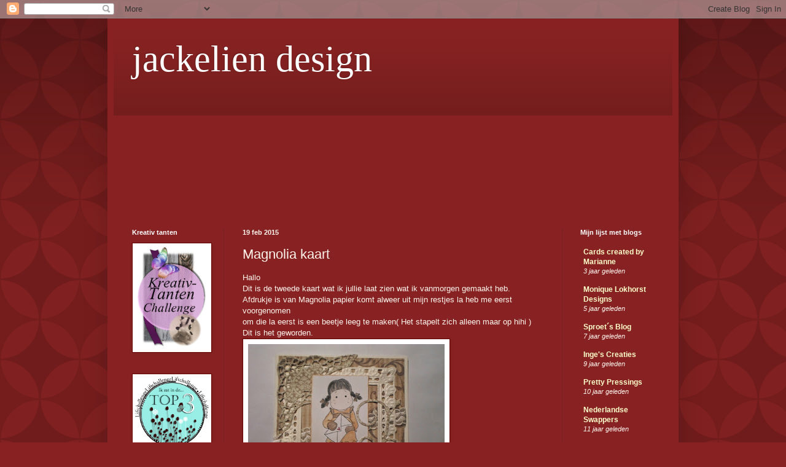

--- FILE ---
content_type: text/html; charset=UTF-8
request_url: https://jackeliendesign.blogspot.com/2015/02/magnolia-kaart.html
body_size: 20486
content:
<!DOCTYPE html>
<html class='v2' dir='ltr' lang='nl'>
<head>
<link href='https://www.blogger.com/static/v1/widgets/335934321-css_bundle_v2.css' rel='stylesheet' type='text/css'/>
<meta content='width=1100' name='viewport'/>
<meta content='text/html; charset=UTF-8' http-equiv='Content-Type'/>
<meta content='blogger' name='generator'/>
<link href='https://jackeliendesign.blogspot.com/favicon.ico' rel='icon' type='image/x-icon'/>
<link href='https://jackeliendesign.blogspot.com/2015/02/magnolia-kaart.html' rel='canonical'/>
<link rel="alternate" type="application/atom+xml" title="jackelien design - Atom" href="https://jackeliendesign.blogspot.com/feeds/posts/default" />
<link rel="alternate" type="application/rss+xml" title="jackelien design - RSS" href="https://jackeliendesign.blogspot.com/feeds/posts/default?alt=rss" />
<link rel="service.post" type="application/atom+xml" title="jackelien design - Atom" href="https://www.blogger.com/feeds/8861460815603943561/posts/default" />

<link rel="alternate" type="application/atom+xml" title="jackelien design - Atom" href="https://jackeliendesign.blogspot.com/feeds/7211691457708528476/comments/default" />
<!--Can't find substitution for tag [blog.ieCssRetrofitLinks]-->
<link href='https://blogger.googleusercontent.com/img/b/R29vZ2xl/AVvXsEi0lOHL2ni1EIg4RIQarnp3qpD5K3qkcEw5Ja2T6UjqQPlRVibwVMgrKjqwsJ8fVDUwPvwXz3_t47UIIxqhAxa_b6uNkUPhGL_DSxhxAlArtqFXDv28AvwjTCMRtj6ZrE2xgyNoRZu2qS4/s320/001.JPG' rel='image_src'/>
<meta content='https://jackeliendesign.blogspot.com/2015/02/magnolia-kaart.html' property='og:url'/>
<meta content='Magnolia kaart' property='og:title'/>
<meta content='Hallo  Dit is de tweede kaart wat ik jullie laat zien wat ik vanmorgen gemaakt heb.  Afdrukje is van Magnolia papier komt alweer uit mijn re...' property='og:description'/>
<meta content='https://blogger.googleusercontent.com/img/b/R29vZ2xl/AVvXsEi0lOHL2ni1EIg4RIQarnp3qpD5K3qkcEw5Ja2T6UjqQPlRVibwVMgrKjqwsJ8fVDUwPvwXz3_t47UIIxqhAxa_b6uNkUPhGL_DSxhxAlArtqFXDv28AvwjTCMRtj6ZrE2xgyNoRZu2qS4/w1200-h630-p-k-no-nu/001.JPG' property='og:image'/>
<title>jackelien design: Magnolia kaart</title>
<style id='page-skin-1' type='text/css'><!--
/*
-----------------------------------------------
Blogger Template Style
Name:     Simple
Designer: Blogger
URL:      www.blogger.com
----------------------------------------------- */
/* Content
----------------------------------------------- */
body {
font: normal normal 12px Arial, Tahoma, Helvetica, FreeSans, sans-serif;
color: #fff5ee;
background: #882222 url(//themes.googleusercontent.com/image?id=0BwVBOzw_-hbMODkzNDVjYTEtYzNiYi00YjRkLThkZjAtOGM0MGI5NzRhZjM4) repeat scroll top left;
padding: 0 40px 40px 40px;
}
html body .region-inner {
min-width: 0;
max-width: 100%;
width: auto;
}
h2 {
font-size: 22px;
}
a:link {
text-decoration:none;
color: #ffffcc;
}
a:visited {
text-decoration:none;
color: #ddbb99;
}
a:hover {
text-decoration:underline;
color: #ffffff;
}
.body-fauxcolumn-outer .fauxcolumn-inner {
background: transparent none repeat scroll top left;
_background-image: none;
}
.body-fauxcolumn-outer .cap-top {
position: absolute;
z-index: 1;
height: 400px;
width: 100%;
}
.body-fauxcolumn-outer .cap-top .cap-left {
width: 100%;
background: transparent url(//www.blogblog.com/1kt/simple/gradients_deep.png) repeat-x scroll top left;
_background-image: none;
}
.content-outer {
-moz-box-shadow: 0 0 40px rgba(0, 0, 0, .15);
-webkit-box-shadow: 0 0 5px rgba(0, 0, 0, .15);
-goog-ms-box-shadow: 0 0 10px #333333;
box-shadow: 0 0 40px rgba(0, 0, 0, .15);
margin-bottom: 1px;
}
.content-inner {
padding: 10px 10px;
}
.content-inner {
background-color: #882222;
}
/* Header
----------------------------------------------- */
.header-outer {
background: transparent url(//www.blogblog.com/1kt/simple/gradients_deep.png) repeat-x scroll 0 -400px;
_background-image: none;
}
.Header h1 {
font: normal normal 60px Georgia, Utopia, 'Palatino Linotype', Palatino, serif;
color: #ffffff;
text-shadow: -1px -1px 1px rgba(0, 0, 0, .2);
}
.Header h1 a {
color: #ffffff;
}
.Header .description {
font-size: 140%;
color: #ffffff;
}
.header-inner .Header .titlewrapper {
padding: 22px 30px;
}
.header-inner .Header .descriptionwrapper {
padding: 0 30px;
}
/* Tabs
----------------------------------------------- */
.tabs-inner .section:first-child {
border-top: 0 solid #772222;
}
.tabs-inner .section:first-child ul {
margin-top: -0;
border-top: 0 solid #772222;
border-left: 0 solid #772222;
border-right: 0 solid #772222;
}
.tabs-inner .widget ul {
background: #662222 none repeat-x scroll 0 -800px;
_background-image: none;
border-bottom: 1px solid #772222;
margin-top: 1px;
margin-left: -30px;
margin-right: -30px;
}
.tabs-inner .widget li a {
display: inline-block;
padding: .6em 1em;
font: normal normal 14px Arial, Tahoma, Helvetica, FreeSans, sans-serif;
color: #ffffcc;
border-left: 1px solid #882222;
border-right: 0 solid #772222;
}
.tabs-inner .widget li:first-child a {
border-left: none;
}
.tabs-inner .widget li.selected a, .tabs-inner .widget li a:hover {
color: #ffffff;
background-color: #552222;
text-decoration: none;
}
/* Columns
----------------------------------------------- */
.main-outer {
border-top: 0 solid #772222;
}
.fauxcolumn-left-outer .fauxcolumn-inner {
border-right: 1px solid #772222;
}
.fauxcolumn-right-outer .fauxcolumn-inner {
border-left: 1px solid #772222;
}
/* Headings
----------------------------------------------- */
div.widget > h2,
div.widget h2.title {
margin: 0 0 1em 0;
font: normal bold 11px Arial, Tahoma, Helvetica, FreeSans, sans-serif;
color: #ffffff;
}
/* Widgets
----------------------------------------------- */
.widget .zippy {
color: #999999;
text-shadow: 2px 2px 1px rgba(0, 0, 0, .1);
}
.widget .popular-posts ul {
list-style: none;
}
/* Posts
----------------------------------------------- */
h2.date-header {
font: normal bold 11px Arial, Tahoma, Helvetica, FreeSans, sans-serif;
}
.date-header span {
background-color: transparent;
color: #fff5ee;
padding: inherit;
letter-spacing: inherit;
margin: inherit;
}
.main-inner {
padding-top: 30px;
padding-bottom: 30px;
}
.main-inner .column-center-inner {
padding: 0 15px;
}
.main-inner .column-center-inner .section {
margin: 0 15px;
}
.post {
margin: 0 0 25px 0;
}
h3.post-title, .comments h4 {
font: normal normal 22px Arial, Tahoma, Helvetica, FreeSans, sans-serif;
margin: .75em 0 0;
}
.post-body {
font-size: 110%;
line-height: 1.4;
position: relative;
}
.post-body img, .post-body .tr-caption-container, .Profile img, .Image img,
.BlogList .item-thumbnail img {
padding: 4px;
background: #ffffff;
border: 1px solid #660000;
-moz-box-shadow: 1px 1px 5px rgba(0, 0, 0, .1);
-webkit-box-shadow: 1px 1px 5px rgba(0, 0, 0, .1);
box-shadow: 1px 1px 5px rgba(0, 0, 0, .1);
}
.post-body img, .post-body .tr-caption-container {
padding: 8px;
}
.post-body .tr-caption-container {
color: #333333;
}
.post-body .tr-caption-container img {
padding: 0;
background: transparent;
border: none;
-moz-box-shadow: 0 0 0 rgba(0, 0, 0, .1);
-webkit-box-shadow: 0 0 0 rgba(0, 0, 0, .1);
box-shadow: 0 0 0 rgba(0, 0, 0, .1);
}
.post-header {
margin: 0 0 1.5em;
line-height: 1.6;
font-size: 90%;
}
.post-footer {
margin: 20px -2px 0;
padding: 5px 10px;
color: #eeddcc;
background-color: #772222;
border-bottom: 1px solid transparent;
line-height: 1.6;
font-size: 90%;
}
#comments .comment-author {
padding-top: 1.5em;
border-top: 1px solid #772222;
background-position: 0 1.5em;
}
#comments .comment-author:first-child {
padding-top: 0;
border-top: none;
}
.avatar-image-container {
margin: .2em 0 0;
}
#comments .avatar-image-container img {
border: 1px solid #660000;
}
/* Comments
----------------------------------------------- */
.comments .comments-content .icon.blog-author {
background-repeat: no-repeat;
background-image: url([data-uri]);
}
.comments .comments-content .loadmore a {
border-top: 1px solid #999999;
border-bottom: 1px solid #999999;
}
.comments .comment-thread.inline-thread {
background-color: #772222;
}
.comments .continue {
border-top: 2px solid #999999;
}
/* Accents
---------------------------------------------- */
.section-columns td.columns-cell {
border-left: 1px solid #772222;
}
.blog-pager {
background: transparent none no-repeat scroll top center;
}
.blog-pager-older-link, .home-link,
.blog-pager-newer-link {
background-color: #882222;
padding: 5px;
}
.footer-outer {
border-top: 0 dashed #bbbbbb;
}
/* Mobile
----------------------------------------------- */
body.mobile  {
background-size: auto;
}
.mobile .body-fauxcolumn-outer {
background: transparent none repeat scroll top left;
}
.mobile .body-fauxcolumn-outer .cap-top {
background-size: 100% auto;
}
.mobile .content-outer {
-webkit-box-shadow: 0 0 3px rgba(0, 0, 0, .15);
box-shadow: 0 0 3px rgba(0, 0, 0, .15);
}
.mobile .tabs-inner .widget ul {
margin-left: 0;
margin-right: 0;
}
.mobile .post {
margin: 0;
}
.mobile .main-inner .column-center-inner .section {
margin: 0;
}
.mobile .date-header span {
padding: 0.1em 10px;
margin: 0 -10px;
}
.mobile h3.post-title {
margin: 0;
}
.mobile .blog-pager {
background: transparent none no-repeat scroll top center;
}
.mobile .footer-outer {
border-top: none;
}
.mobile .main-inner, .mobile .footer-inner {
background-color: #882222;
}
.mobile-index-contents {
color: #fff5ee;
}
.mobile-link-button {
background-color: #ffffcc;
}
.mobile-link-button a:link, .mobile-link-button a:visited {
color: #882222;
}
.mobile .tabs-inner .section:first-child {
border-top: none;
}
.mobile .tabs-inner .PageList .widget-content {
background-color: #552222;
color: #ffffff;
border-top: 1px solid #772222;
border-bottom: 1px solid #772222;
}
.mobile .tabs-inner .PageList .widget-content .pagelist-arrow {
border-left: 1px solid #772222;
}

--></style>
<style id='template-skin-1' type='text/css'><!--
body {
min-width: 930px;
}
.content-outer, .content-fauxcolumn-outer, .region-inner {
min-width: 930px;
max-width: 930px;
_width: 930px;
}
.main-inner .columns {
padding-left: 180px;
padding-right: 180px;
}
.main-inner .fauxcolumn-center-outer {
left: 180px;
right: 180px;
/* IE6 does not respect left and right together */
_width: expression(this.parentNode.offsetWidth -
parseInt("180px") -
parseInt("180px") + 'px');
}
.main-inner .fauxcolumn-left-outer {
width: 180px;
}
.main-inner .fauxcolumn-right-outer {
width: 180px;
}
.main-inner .column-left-outer {
width: 180px;
right: 100%;
margin-left: -180px;
}
.main-inner .column-right-outer {
width: 180px;
margin-right: -180px;
}
#layout {
min-width: 0;
}
#layout .content-outer {
min-width: 0;
width: 800px;
}
#layout .region-inner {
min-width: 0;
width: auto;
}
body#layout div.add_widget {
padding: 8px;
}
body#layout div.add_widget a {
margin-left: 32px;
}
--></style>
<style>
    body {background-image:url(\/\/themes.googleusercontent.com\/image?id=0BwVBOzw_-hbMODkzNDVjYTEtYzNiYi00YjRkLThkZjAtOGM0MGI5NzRhZjM4);}
    
@media (max-width: 200px) { body {background-image:url(\/\/themes.googleusercontent.com\/image?id=0BwVBOzw_-hbMODkzNDVjYTEtYzNiYi00YjRkLThkZjAtOGM0MGI5NzRhZjM4&options=w200);}}
@media (max-width: 400px) and (min-width: 201px) { body {background-image:url(\/\/themes.googleusercontent.com\/image?id=0BwVBOzw_-hbMODkzNDVjYTEtYzNiYi00YjRkLThkZjAtOGM0MGI5NzRhZjM4&options=w400);}}
@media (max-width: 800px) and (min-width: 401px) { body {background-image:url(\/\/themes.googleusercontent.com\/image?id=0BwVBOzw_-hbMODkzNDVjYTEtYzNiYi00YjRkLThkZjAtOGM0MGI5NzRhZjM4&options=w800);}}
@media (max-width: 1200px) and (min-width: 801px) { body {background-image:url(\/\/themes.googleusercontent.com\/image?id=0BwVBOzw_-hbMODkzNDVjYTEtYzNiYi00YjRkLThkZjAtOGM0MGI5NzRhZjM4&options=w1200);}}
/* Last tag covers anything over one higher than the previous max-size cap. */
@media (min-width: 1201px) { body {background-image:url(\/\/themes.googleusercontent.com\/image?id=0BwVBOzw_-hbMODkzNDVjYTEtYzNiYi00YjRkLThkZjAtOGM0MGI5NzRhZjM4&options=w1600);}}
  </style>
<link href='https://www.blogger.com/dyn-css/authorization.css?targetBlogID=8861460815603943561&amp;zx=e38e077d-d6bc-4432-a4e2-ddd4c6a2078f' media='none' onload='if(media!=&#39;all&#39;)media=&#39;all&#39;' rel='stylesheet'/><noscript><link href='https://www.blogger.com/dyn-css/authorization.css?targetBlogID=8861460815603943561&amp;zx=e38e077d-d6bc-4432-a4e2-ddd4c6a2078f' rel='stylesheet'/></noscript>
<meta name='google-adsense-platform-account' content='ca-host-pub-1556223355139109'/>
<meta name='google-adsense-platform-domain' content='blogspot.com'/>

<!-- data-ad-client=ca-pub-2985152208650864 -->

</head>
<body class='loading variant-deep'>
<div class='navbar section' id='navbar' name='Navbar'><div class='widget Navbar' data-version='1' id='Navbar1'><script type="text/javascript">
    function setAttributeOnload(object, attribute, val) {
      if(window.addEventListener) {
        window.addEventListener('load',
          function(){ object[attribute] = val; }, false);
      } else {
        window.attachEvent('onload', function(){ object[attribute] = val; });
      }
    }
  </script>
<div id="navbar-iframe-container"></div>
<script type="text/javascript" src="https://apis.google.com/js/platform.js"></script>
<script type="text/javascript">
      gapi.load("gapi.iframes:gapi.iframes.style.bubble", function() {
        if (gapi.iframes && gapi.iframes.getContext) {
          gapi.iframes.getContext().openChild({
              url: 'https://www.blogger.com/navbar/8861460815603943561?po\x3d7211691457708528476\x26origin\x3dhttps://jackeliendesign.blogspot.com',
              where: document.getElementById("navbar-iframe-container"),
              id: "navbar-iframe"
          });
        }
      });
    </script><script type="text/javascript">
(function() {
var script = document.createElement('script');
script.type = 'text/javascript';
script.src = '//pagead2.googlesyndication.com/pagead/js/google_top_exp.js';
var head = document.getElementsByTagName('head')[0];
if (head) {
head.appendChild(script);
}})();
</script>
</div></div>
<div class='body-fauxcolumns'>
<div class='fauxcolumn-outer body-fauxcolumn-outer'>
<div class='cap-top'>
<div class='cap-left'></div>
<div class='cap-right'></div>
</div>
<div class='fauxborder-left'>
<div class='fauxborder-right'></div>
<div class='fauxcolumn-inner'>
</div>
</div>
<div class='cap-bottom'>
<div class='cap-left'></div>
<div class='cap-right'></div>
</div>
</div>
</div>
<div class='content'>
<div class='content-fauxcolumns'>
<div class='fauxcolumn-outer content-fauxcolumn-outer'>
<div class='cap-top'>
<div class='cap-left'></div>
<div class='cap-right'></div>
</div>
<div class='fauxborder-left'>
<div class='fauxborder-right'></div>
<div class='fauxcolumn-inner'>
</div>
</div>
<div class='cap-bottom'>
<div class='cap-left'></div>
<div class='cap-right'></div>
</div>
</div>
</div>
<div class='content-outer'>
<div class='content-cap-top cap-top'>
<div class='cap-left'></div>
<div class='cap-right'></div>
</div>
<div class='fauxborder-left content-fauxborder-left'>
<div class='fauxborder-right content-fauxborder-right'></div>
<div class='content-inner'>
<header>
<div class='header-outer'>
<div class='header-cap-top cap-top'>
<div class='cap-left'></div>
<div class='cap-right'></div>
</div>
<div class='fauxborder-left header-fauxborder-left'>
<div class='fauxborder-right header-fauxborder-right'></div>
<div class='region-inner header-inner'>
<div class='header section' id='header' name='Koptekst'><div class='widget Header' data-version='1' id='Header1'>
<div id='header-inner'>
<div class='titlewrapper'>
<h1 class='title'>
<a href='https://jackeliendesign.blogspot.com/'>
jackelien design
</a>
</h1>
</div>
<div class='descriptionwrapper'>
<p class='description'><span>
</span></p>
</div>
</div>
</div></div>
</div>
</div>
<div class='header-cap-bottom cap-bottom'>
<div class='cap-left'></div>
<div class='cap-right'></div>
</div>
</div>
</header>
<div class='tabs-outer'>
<div class='tabs-cap-top cap-top'>
<div class='cap-left'></div>
<div class='cap-right'></div>
</div>
<div class='fauxborder-left tabs-fauxborder-left'>
<div class='fauxborder-right tabs-fauxborder-right'></div>
<div class='region-inner tabs-inner'>
<div class='tabs section' id='crosscol' name='Alle kolommen'><div class='widget Followers' data-version='1' id='Followers1'>
<h2 class='title'>Volgers</h2>
<div class='widget-content'>
<div id='Followers1-wrapper'>
<div style='margin-right:2px;'>
<div><script type="text/javascript" src="https://apis.google.com/js/platform.js"></script>
<div id="followers-iframe-container"></div>
<script type="text/javascript">
    window.followersIframe = null;
    function followersIframeOpen(url) {
      gapi.load("gapi.iframes", function() {
        if (gapi.iframes && gapi.iframes.getContext) {
          window.followersIframe = gapi.iframes.getContext().openChild({
            url: url,
            where: document.getElementById("followers-iframe-container"),
            messageHandlersFilter: gapi.iframes.CROSS_ORIGIN_IFRAMES_FILTER,
            messageHandlers: {
              '_ready': function(obj) {
                window.followersIframe.getIframeEl().height = obj.height;
              },
              'reset': function() {
                window.followersIframe.close();
                followersIframeOpen("https://www.blogger.com/followers/frame/8861460815603943561?colors\x3dCgt0cmFuc3BhcmVudBILdHJhbnNwYXJlbnQaByNmZmY1ZWUiByNmZmZmY2MqByM4ODIyMjIyByNmZmZmZmY6ByNmZmY1ZWVCByNmZmZmY2NKByM5OTk5OTlSByNmZmZmY2NaC3RyYW5zcGFyZW50\x26pageSize\x3d21\x26hl\x3dnl\x26origin\x3dhttps://jackeliendesign.blogspot.com");
              },
              'open': function(url) {
                window.followersIframe.close();
                followersIframeOpen(url);
              }
            }
          });
        }
      });
    }
    followersIframeOpen("https://www.blogger.com/followers/frame/8861460815603943561?colors\x3dCgt0cmFuc3BhcmVudBILdHJhbnNwYXJlbnQaByNmZmY1ZWUiByNmZmZmY2MqByM4ODIyMjIyByNmZmZmZmY6ByNmZmY1ZWVCByNmZmZmY2NKByM5OTk5OTlSByNmZmZmY2NaC3RyYW5zcGFyZW50\x26pageSize\x3d21\x26hl\x3dnl\x26origin\x3dhttps://jackeliendesign.blogspot.com");
  </script></div>
</div>
</div>
<div class='clear'></div>
</div>
</div></div>
<div class='tabs no-items section' id='crosscol-overflow' name='Cross-Column 2'></div>
</div>
</div>
<div class='tabs-cap-bottom cap-bottom'>
<div class='cap-left'></div>
<div class='cap-right'></div>
</div>
</div>
<div class='main-outer'>
<div class='main-cap-top cap-top'>
<div class='cap-left'></div>
<div class='cap-right'></div>
</div>
<div class='fauxborder-left main-fauxborder-left'>
<div class='fauxborder-right main-fauxborder-right'></div>
<div class='region-inner main-inner'>
<div class='columns fauxcolumns'>
<div class='fauxcolumn-outer fauxcolumn-center-outer'>
<div class='cap-top'>
<div class='cap-left'></div>
<div class='cap-right'></div>
</div>
<div class='fauxborder-left'>
<div class='fauxborder-right'></div>
<div class='fauxcolumn-inner'>
</div>
</div>
<div class='cap-bottom'>
<div class='cap-left'></div>
<div class='cap-right'></div>
</div>
</div>
<div class='fauxcolumn-outer fauxcolumn-left-outer'>
<div class='cap-top'>
<div class='cap-left'></div>
<div class='cap-right'></div>
</div>
<div class='fauxborder-left'>
<div class='fauxborder-right'></div>
<div class='fauxcolumn-inner'>
</div>
</div>
<div class='cap-bottom'>
<div class='cap-left'></div>
<div class='cap-right'></div>
</div>
</div>
<div class='fauxcolumn-outer fauxcolumn-right-outer'>
<div class='cap-top'>
<div class='cap-left'></div>
<div class='cap-right'></div>
</div>
<div class='fauxborder-left'>
<div class='fauxborder-right'></div>
<div class='fauxcolumn-inner'>
</div>
</div>
<div class='cap-bottom'>
<div class='cap-left'></div>
<div class='cap-right'></div>
</div>
</div>
<!-- corrects IE6 width calculation -->
<div class='columns-inner'>
<div class='column-center-outer'>
<div class='column-center-inner'>
<div class='main section' id='main' name='Algemeen'><div class='widget Blog' data-version='1' id='Blog1'>
<div class='blog-posts hfeed'>

          <div class="date-outer">
        
<h2 class='date-header'><span>19 feb 2015</span></h2>

          <div class="date-posts">
        
<div class='post-outer'>
<div class='post hentry uncustomized-post-template' itemprop='blogPost' itemscope='itemscope' itemtype='http://schema.org/BlogPosting'>
<meta content='https://blogger.googleusercontent.com/img/b/R29vZ2xl/AVvXsEi0lOHL2ni1EIg4RIQarnp3qpD5K3qkcEw5Ja2T6UjqQPlRVibwVMgrKjqwsJ8fVDUwPvwXz3_t47UIIxqhAxa_b6uNkUPhGL_DSxhxAlArtqFXDv28AvwjTCMRtj6ZrE2xgyNoRZu2qS4/s320/001.JPG' itemprop='image_url'/>
<meta content='8861460815603943561' itemprop='blogId'/>
<meta content='7211691457708528476' itemprop='postId'/>
<a name='7211691457708528476'></a>
<h3 class='post-title entry-title' itemprop='name'>
Magnolia kaart
</h3>
<div class='post-header'>
<div class='post-header-line-1'></div>
</div>
<div class='post-body entry-content' id='post-body-7211691457708528476' itemprop='description articleBody'>
Hallo<br />
Dit is de tweede kaart wat ik jullie laat zien wat ik vanmorgen gemaakt heb.<br />
Afdrukje is van Magnolia papier komt alweer uit mijn restjes la heb me eerst voorgenomen<br />
om die la eerst is een beetje leeg te maken( Het stapelt zich alleen maar op hihi )<br />
Dit is het geworden.<br />
<a href="https://blogger.googleusercontent.com/img/b/R29vZ2xl/AVvXsEi0lOHL2ni1EIg4RIQarnp3qpD5K3qkcEw5Ja2T6UjqQPlRVibwVMgrKjqwsJ8fVDUwPvwXz3_t47UIIxqhAxa_b6uNkUPhGL_DSxhxAlArtqFXDv28AvwjTCMRtj6ZrE2xgyNoRZu2qS4/s1600/001.JPG" imageanchor="1"><img border="0" src="https://blogger.googleusercontent.com/img/b/R29vZ2xl/AVvXsEi0lOHL2ni1EIg4RIQarnp3qpD5K3qkcEw5Ja2T6UjqQPlRVibwVMgrKjqwsJ8fVDUwPvwXz3_t47UIIxqhAxa_b6uNkUPhGL_DSxhxAlArtqFXDv28AvwjTCMRtj6ZrE2xgyNoRZu2qS4/s320/001.JPG" /></a><br />
<br />
Met deze kaart zou ik graag mee willen doen aan de volgende challenges<br />
<br />
* <a href="http://marvelousmagnoliachallenge.blogspot.de/2015/02/ch-86-die-crazy.html">Marvelous magnolia</a> 3 of more dies<br />
<br />
* <a href="http://simplymagnolia.blogspot.de/2015/02/love-is-all-around.html">Simply magnolia</a> love is all around<br />
<br />
* <a href="http://magnoliadownunderchallenges.blogspot.de/2015/02/challenge-253-valentines-with-twist-no.html">Magnolia down under challenges</a> valentijn geen rood<br />
<br />
* <a href="http://ribbongirls.blogspot.de/2015/02/ivorycream-colour-challenge.html">The ribbon girl challenge blog</a> Ivory/cream<br />
<br />
Liefs Jackelien
<div style='clear: both;'></div>
</div>
<div class='post-footer'>
<div class='post-footer-line post-footer-line-1'>
<span class='post-author vcard'>
jackelien
<span class='fn' itemprop='author' itemscope='itemscope' itemtype='http://schema.org/Person'>
<meta content='https://www.blogger.com/profile/11128107431067413031' itemprop='url'/>
<a class='g-profile' href='https://www.blogger.com/profile/11128107431067413031' rel='author' title='author profile'>
<span itemprop='name'>jackelien</span>
</a>
</span>
</span>
<span class='post-timestamp'>
op
<meta content='https://jackeliendesign.blogspot.com/2015/02/magnolia-kaart.html' itemprop='url'/>
<a class='timestamp-link' href='https://jackeliendesign.blogspot.com/2015/02/magnolia-kaart.html' rel='bookmark' title='permanent link'><abbr class='published' itemprop='datePublished' title='2015-02-19T12:16:00+01:00'>19.2.15</abbr></a>
</span>
<span class='post-comment-link'>
</span>
<span class='post-icons'>
<span class='item-action'>
<a href='https://www.blogger.com/email-post/8861460815603943561/7211691457708528476' title='Post e-mailen'>
<img alt='' class='icon-action' height='13' src='https://resources.blogblog.com/img/icon18_email.gif' width='18'/>
</a>
</span>
<span class='item-control blog-admin pid-2057526093'>
<a href='https://www.blogger.com/post-edit.g?blogID=8861460815603943561&postID=7211691457708528476&from=pencil' title='Post bewerken'>
<img alt='' class='icon-action' height='18' src='https://resources.blogblog.com/img/icon18_edit_allbkg.gif' width='18'/>
</a>
</span>
</span>
<div class='post-share-buttons goog-inline-block'>
</div>
</div>
<div class='post-footer-line post-footer-line-2'>
<span class='post-labels'>
</span>
</div>
<div class='post-footer-line post-footer-line-3'>
<span class='post-location'>
</span>
</div>
</div>
</div>
<div class='comments' id='comments'>
<a name='comments'></a>
<h4>5 opmerkingen:</h4>
<div class='comments-content'>
<script async='async' src='' type='text/javascript'></script>
<script type='text/javascript'>
    (function() {
      var items = null;
      var msgs = null;
      var config = {};

// <![CDATA[
      var cursor = null;
      if (items && items.length > 0) {
        cursor = parseInt(items[items.length - 1].timestamp) + 1;
      }

      var bodyFromEntry = function(entry) {
        var text = (entry &&
                    ((entry.content && entry.content.$t) ||
                     (entry.summary && entry.summary.$t))) ||
            '';
        if (entry && entry.gd$extendedProperty) {
          for (var k in entry.gd$extendedProperty) {
            if (entry.gd$extendedProperty[k].name == 'blogger.contentRemoved') {
              return '<span class="deleted-comment">' + text + '</span>';
            }
          }
        }
        return text;
      }

      var parse = function(data) {
        cursor = null;
        var comments = [];
        if (data && data.feed && data.feed.entry) {
          for (var i = 0, entry; entry = data.feed.entry[i]; i++) {
            var comment = {};
            // comment ID, parsed out of the original id format
            var id = /blog-(\d+).post-(\d+)/.exec(entry.id.$t);
            comment.id = id ? id[2] : null;
            comment.body = bodyFromEntry(entry);
            comment.timestamp = Date.parse(entry.published.$t) + '';
            if (entry.author && entry.author.constructor === Array) {
              var auth = entry.author[0];
              if (auth) {
                comment.author = {
                  name: (auth.name ? auth.name.$t : undefined),
                  profileUrl: (auth.uri ? auth.uri.$t : undefined),
                  avatarUrl: (auth.gd$image ? auth.gd$image.src : undefined)
                };
              }
            }
            if (entry.link) {
              if (entry.link[2]) {
                comment.link = comment.permalink = entry.link[2].href;
              }
              if (entry.link[3]) {
                var pid = /.*comments\/default\/(\d+)\?.*/.exec(entry.link[3].href);
                if (pid && pid[1]) {
                  comment.parentId = pid[1];
                }
              }
            }
            comment.deleteclass = 'item-control blog-admin';
            if (entry.gd$extendedProperty) {
              for (var k in entry.gd$extendedProperty) {
                if (entry.gd$extendedProperty[k].name == 'blogger.itemClass') {
                  comment.deleteclass += ' ' + entry.gd$extendedProperty[k].value;
                } else if (entry.gd$extendedProperty[k].name == 'blogger.displayTime') {
                  comment.displayTime = entry.gd$extendedProperty[k].value;
                }
              }
            }
            comments.push(comment);
          }
        }
        return comments;
      };

      var paginator = function(callback) {
        if (hasMore()) {
          var url = config.feed + '?alt=json&v=2&orderby=published&reverse=false&max-results=50';
          if (cursor) {
            url += '&published-min=' + new Date(cursor).toISOString();
          }
          window.bloggercomments = function(data) {
            var parsed = parse(data);
            cursor = parsed.length < 50 ? null
                : parseInt(parsed[parsed.length - 1].timestamp) + 1
            callback(parsed);
            window.bloggercomments = null;
          }
          url += '&callback=bloggercomments';
          var script = document.createElement('script');
          script.type = 'text/javascript';
          script.src = url;
          document.getElementsByTagName('head')[0].appendChild(script);
        }
      };
      var hasMore = function() {
        return !!cursor;
      };
      var getMeta = function(key, comment) {
        if ('iswriter' == key) {
          var matches = !!comment.author
              && comment.author.name == config.authorName
              && comment.author.profileUrl == config.authorUrl;
          return matches ? 'true' : '';
        } else if ('deletelink' == key) {
          return config.baseUri + '/comment/delete/'
               + config.blogId + '/' + comment.id;
        } else if ('deleteclass' == key) {
          return comment.deleteclass;
        }
        return '';
      };

      var replybox = null;
      var replyUrlParts = null;
      var replyParent = undefined;

      var onReply = function(commentId, domId) {
        if (replybox == null) {
          // lazily cache replybox, and adjust to suit this style:
          replybox = document.getElementById('comment-editor');
          if (replybox != null) {
            replybox.height = '250px';
            replybox.style.display = 'block';
            replyUrlParts = replybox.src.split('#');
          }
        }
        if (replybox && (commentId !== replyParent)) {
          replybox.src = '';
          document.getElementById(domId).insertBefore(replybox, null);
          replybox.src = replyUrlParts[0]
              + (commentId ? '&parentID=' + commentId : '')
              + '#' + replyUrlParts[1];
          replyParent = commentId;
        }
      };

      var hash = (window.location.hash || '#').substring(1);
      var startThread, targetComment;
      if (/^comment-form_/.test(hash)) {
        startThread = hash.substring('comment-form_'.length);
      } else if (/^c[0-9]+$/.test(hash)) {
        targetComment = hash.substring(1);
      }

      // Configure commenting API:
      var configJso = {
        'maxDepth': config.maxThreadDepth
      };
      var provider = {
        'id': config.postId,
        'data': items,
        'loadNext': paginator,
        'hasMore': hasMore,
        'getMeta': getMeta,
        'onReply': onReply,
        'rendered': true,
        'initComment': targetComment,
        'initReplyThread': startThread,
        'config': configJso,
        'messages': msgs
      };

      var render = function() {
        if (window.goog && window.goog.comments) {
          var holder = document.getElementById('comment-holder');
          window.goog.comments.render(holder, provider);
        }
      };

      // render now, or queue to render when library loads:
      if (window.goog && window.goog.comments) {
        render();
      } else {
        window.goog = window.goog || {};
        window.goog.comments = window.goog.comments || {};
        window.goog.comments.loadQueue = window.goog.comments.loadQueue || [];
        window.goog.comments.loadQueue.push(render);
      }
    })();
// ]]>
  </script>
<div id='comment-holder'>
<div class="comment-thread toplevel-thread"><ol id="top-ra"><li class="comment" id="c3583305834209296898"><div class="avatar-image-container"><img src="//blogger.googleusercontent.com/img/b/R29vZ2xl/AVvXsEhQUj2lcri-pdS_z8Af--YB7s8LfQ8zhv8zD5q71ftW2JP_ZXtt9ekrwhYzaCLEbUImQ-mlYQ23-DyzEkUAe8DoH3ssSObVm5dj9OBoT1zLLArZbSmRKIDYr7ylAD493os/s45-c/image.jpg" alt=""/></div><div class="comment-block"><div class="comment-header"><cite class="user"><a href="https://www.blogger.com/profile/01838071423454085152" rel="nofollow">Marcella</a></cite><span class="icon user "></span><span class="datetime secondary-text"><a rel="nofollow" href="https://jackeliendesign.blogspot.com/2015/02/magnolia-kaart.html?showComment=1424344715692#c3583305834209296898">19 februari 2015 om 12:18</a></span></div><p class="comment-content">Hoi Jackelien <br>Dat heb ik me nou ook voorgenomen eerst al het papier is op maken voordat ik weer wat nieuws koop .<br>Geweldig leuk kaartje is het weer bij jou .<br>Fijne dag <br>Groetjes Marcella</p><span class="comment-actions secondary-text"><a class="comment-reply" target="_self" data-comment-id="3583305834209296898">Beantwoorden</a><span class="item-control blog-admin blog-admin pid-2122396590"><a target="_self" href="https://www.blogger.com/comment/delete/8861460815603943561/3583305834209296898">Verwijderen</a></span></span></div><div class="comment-replies"><div id="c3583305834209296898-rt" class="comment-thread inline-thread hidden"><span class="thread-toggle thread-expanded"><span class="thread-arrow"></span><span class="thread-count"><a target="_self">Reacties</a></span></span><ol id="c3583305834209296898-ra" class="thread-chrome thread-expanded"><div></div><div id="c3583305834209296898-continue" class="continue"><a class="comment-reply" target="_self" data-comment-id="3583305834209296898">Beantwoorden</a></div></ol></div></div><div class="comment-replybox-single" id="c3583305834209296898-ce"></div></li><li class="comment" id="c6463726266944443399"><div class="avatar-image-container"><img src="//blogger.googleusercontent.com/img/b/R29vZ2xl/AVvXsEgnAojv02TJa7n3Ct9wsHREsnXiHmg2bBnZ2HPmpSG-diEYk-0jqaQL4oXCLYtBvflizsvh7uj-sdMJ2KPbXC1hrHi5VfYR_pM8en51vRQu1tP_nNzXdATYuWvgFPJIqQ/s45-c/IMG_0180.JPG" alt=""/></div><div class="comment-block"><div class="comment-header"><cite class="user"><a href="https://www.blogger.com/profile/15027519552737854976" rel="nofollow">Susie Wusie</a></cite><span class="icon user "></span><span class="datetime secondary-text"><a rel="nofollow" href="https://jackeliendesign.blogspot.com/2015/02/magnolia-kaart.html?showComment=1424350477589#c6463726266944443399">19 februari 2015 om 13:54</a></span></div><p class="comment-content">Ook dit is weer een prachtige kaart!!! Leuk gedaan!<br><br>Groetjes Suus</p><span class="comment-actions secondary-text"><a class="comment-reply" target="_self" data-comment-id="6463726266944443399">Beantwoorden</a><span class="item-control blog-admin blog-admin pid-769541026"><a target="_self" href="https://www.blogger.com/comment/delete/8861460815603943561/6463726266944443399">Verwijderen</a></span></span></div><div class="comment-replies"><div id="c6463726266944443399-rt" class="comment-thread inline-thread hidden"><span class="thread-toggle thread-expanded"><span class="thread-arrow"></span><span class="thread-count"><a target="_self">Reacties</a></span></span><ol id="c6463726266944443399-ra" class="thread-chrome thread-expanded"><div></div><div id="c6463726266944443399-continue" class="continue"><a class="comment-reply" target="_self" data-comment-id="6463726266944443399">Beantwoorden</a></div></ol></div></div><div class="comment-replybox-single" id="c6463726266944443399-ce"></div></li><li class="comment" id="c8406935227598791918"><div class="avatar-image-container"><img src="//blogger.googleusercontent.com/img/b/R29vZ2xl/AVvXsEiRuIFrnnclY4UBNPh9SyfDXSu7lOD4rwgFpexWNhtoGEaAX7ylc0rwNvpp0to7ZQf7vT_yvCVgWqr8W0NrEZ8vdEQiM1AUngGzaAwhKXJAhXEqsdRAfS7V9M3bSt5sjw/s45-c/11212779_10206787068581706_8769748332517305929_n.jpg" alt=""/></div><div class="comment-block"><div class="comment-header"><cite class="user"><a href="https://www.blogger.com/profile/08951389966290182530" rel="nofollow">Donna</a></cite><span class="icon user "></span><span class="datetime secondary-text"><a rel="nofollow" href="https://jackeliendesign.blogspot.com/2015/02/magnolia-kaart.html?showComment=1424473880139#c8406935227598791918">21 februari 2015 om 00:11</a></span></div><p class="comment-content">A very pretty card. Thanks for joining us at Simply Magnolia.<br>Hugs, Donna xx</p><span class="comment-actions secondary-text"><a class="comment-reply" target="_self" data-comment-id="8406935227598791918">Beantwoorden</a><span class="item-control blog-admin blog-admin pid-1917706715"><a target="_self" href="https://www.blogger.com/comment/delete/8861460815603943561/8406935227598791918">Verwijderen</a></span></span></div><div class="comment-replies"><div id="c8406935227598791918-rt" class="comment-thread inline-thread hidden"><span class="thread-toggle thread-expanded"><span class="thread-arrow"></span><span class="thread-count"><a target="_self">Reacties</a></span></span><ol id="c8406935227598791918-ra" class="thread-chrome thread-expanded"><div></div><div id="c8406935227598791918-continue" class="continue"><a class="comment-reply" target="_self" data-comment-id="8406935227598791918">Beantwoorden</a></div></ol></div></div><div class="comment-replybox-single" id="c8406935227598791918-ce"></div></li><li class="comment" id="c4578319215101440069"><div class="avatar-image-container"><img src="//blogger.googleusercontent.com/img/b/R29vZ2xl/AVvXsEi4F4DpHrXQRShi4MFzEGmvaEubDEHhCYdx8Uu9Ykh7yyGrdJ-TanyALD3P2H5j3g6iFhAtmf_HOThmj8cZwVjsnFqCs-n0WiQs7FIoBCl2E1q5ShIVNcbVAegrVBUeRA/s45-c/mary+photo.jpg" alt=""/></div><div class="comment-block"><div class="comment-header"><cite class="user"><a href="https://www.blogger.com/profile/04496593762995706856" rel="nofollow">Ribbon Girl</a></cite><span class="icon user "></span><span class="datetime secondary-text"><a rel="nofollow" href="https://jackeliendesign.blogspot.com/2015/02/magnolia-kaart.html?showComment=1424502873992#c4578319215101440069">21 februari 2015 om 08:14</a></span></div><p class="comment-content">Lovely card -   thanks for joining in with the Ribbon Girl Colour Challenge, best of luck! Mary x</p><span class="comment-actions secondary-text"><a class="comment-reply" target="_self" data-comment-id="4578319215101440069">Beantwoorden</a><span class="item-control blog-admin blog-admin pid-56681074"><a target="_self" href="https://www.blogger.com/comment/delete/8861460815603943561/4578319215101440069">Verwijderen</a></span></span></div><div class="comment-replies"><div id="c4578319215101440069-rt" class="comment-thread inline-thread hidden"><span class="thread-toggle thread-expanded"><span class="thread-arrow"></span><span class="thread-count"><a target="_self">Reacties</a></span></span><ol id="c4578319215101440069-ra" class="thread-chrome thread-expanded"><div></div><div id="c4578319215101440069-continue" class="continue"><a class="comment-reply" target="_self" data-comment-id="4578319215101440069">Beantwoorden</a></div></ol></div></div><div class="comment-replybox-single" id="c4578319215101440069-ce"></div></li><li class="comment" id="c4468577354859282200"><div class="avatar-image-container"><img src="//blogger.googleusercontent.com/img/b/R29vZ2xl/AVvXsEjD_mnD9fTvd7oDcPAwdFob-OdCFssI98tqHUAmbHtU1kNRXd2RWJOnW6-eeKwYdQ_VESkg54Xd9HLMKG8rcURBXSSKzDsBRpNV5kRzIUTxVRVBjg4HamTqwvePcMSnflI/s45-c/icke.jpg" alt=""/></div><div class="comment-block"><div class="comment-header"><cite class="user"><a href="https://www.blogger.com/profile/11660172058746970389" rel="nofollow">Nadine</a></cite><span class="icon user "></span><span class="datetime secondary-text"><a rel="nofollow" href="https://jackeliendesign.blogspot.com/2015/02/magnolia-kaart.html?showComment=1424605051676#c4468577354859282200">22 februari 2015 om 12:37</a></span></div><p class="comment-content">Wonderful, love it<br><br>thank you for playing Marvelous Magnolia <br><br>hugs Nadine</p><span class="comment-actions secondary-text"><a class="comment-reply" target="_self" data-comment-id="4468577354859282200">Beantwoorden</a><span class="item-control blog-admin blog-admin pid-1071531582"><a target="_self" href="https://www.blogger.com/comment/delete/8861460815603943561/4468577354859282200">Verwijderen</a></span></span></div><div class="comment-replies"><div id="c4468577354859282200-rt" class="comment-thread inline-thread hidden"><span class="thread-toggle thread-expanded"><span class="thread-arrow"></span><span class="thread-count"><a target="_self">Reacties</a></span></span><ol id="c4468577354859282200-ra" class="thread-chrome thread-expanded"><div></div><div id="c4468577354859282200-continue" class="continue"><a class="comment-reply" target="_self" data-comment-id="4468577354859282200">Beantwoorden</a></div></ol></div></div><div class="comment-replybox-single" id="c4468577354859282200-ce"></div></li></ol><div id="top-continue" class="continue"><a class="comment-reply" target="_self">Reactie toevoegen</a></div><div class="comment-replybox-thread" id="top-ce"></div><div class="loadmore hidden" data-post-id="7211691457708528476"><a target="_self">Meer laden...</a></div></div>
</div>
</div>
<p class='comment-footer'>
<div class='comment-form'>
<a name='comment-form'></a>
<p>
</p>
<a href='https://www.blogger.com/comment/frame/8861460815603943561?po=7211691457708528476&hl=nl&saa=85391&origin=https://jackeliendesign.blogspot.com' id='comment-editor-src'></a>
<iframe allowtransparency='true' class='blogger-iframe-colorize blogger-comment-from-post' frameborder='0' height='410px' id='comment-editor' name='comment-editor' src='' width='100%'></iframe>
<script src='https://www.blogger.com/static/v1/jsbin/2830521187-comment_from_post_iframe.js' type='text/javascript'></script>
<script type='text/javascript'>
      BLOG_CMT_createIframe('https://www.blogger.com/rpc_relay.html');
    </script>
</div>
</p>
<div id='backlinks-container'>
<div id='Blog1_backlinks-container'>
</div>
</div>
</div>
</div>
<div class='inline-ad'>
<script type="text/javascript"><!--
google_ad_client="pub-2985152208650864";
google_ad_host="pub-1556223355139109";
google_ad_host_channel="00000";
google_ad_width=300;
google_ad_height=250;
google_ad_format="300x250_as";
google_ad_type="text_image";
google_color_border="FFFFFF";
google_color_bg="FFFFFF";
google_color_link="632035";
google_color_url="C88FA2";
google_color_text="BA476B";
//--></script>
<script type="text/javascript" src="//pagead2.googlesyndication.com/pagead/show_ads.js">
</script>
</div>

        </div></div>
      
</div>
<div class='blog-pager' id='blog-pager'>
<span id='blog-pager-newer-link'>
<a class='blog-pager-newer-link' href='https://jackeliendesign.blogspot.com/2015/02/bloemenkaart.html' id='Blog1_blog-pager-newer-link' title='Nieuwere post'>Nieuwere post</a>
</span>
<span id='blog-pager-older-link'>
<a class='blog-pager-older-link' href='https://jackeliendesign.blogspot.com/2015/02/cas-kaart.html' id='Blog1_blog-pager-older-link' title='Oudere post'>Oudere post</a>
</span>
<a class='home-link' href='https://jackeliendesign.blogspot.com/'>Homepage</a>
</div>
<div class='clear'></div>
<div class='post-feeds'>
<div class='feed-links'>
Abonneren op:
<a class='feed-link' href='https://jackeliendesign.blogspot.com/feeds/7211691457708528476/comments/default' target='_blank' type='application/atom+xml'>Reacties posten (Atom)</a>
</div>
</div>
</div></div>
</div>
</div>
<div class='column-left-outer'>
<div class='column-left-inner'>
<aside>
<div class='sidebar section' id='sidebar-left-1'><div class='widget Image' data-version='1' id='Image5'>
<h2>Kreativ tanten</h2>
<div class='widget-content'>
<a href='http://kreativtanten-challenge.blogspot.com/?m=1'>
<img alt='Kreativ tanten' height='240' id='Image5_img' src='https://blogger.googleusercontent.com/img/a/AVvXsEhsh7iBVSPvJ_sjVQ_9qNzX1FsLD54waxVn4krkQ1s7JfX4cbrNBH2WJJL4ilLZXBDX6K6PJ73iUhqK11BpcMaa64jQxFrjXn95P8Yrq_dJJAIDEbok1obh9YnTtL8UA3EThaCoxr5R36Wn70D_4-qr_4RW1cgRblgobGGNv7evn6IeKOZEjhvaHUFQ=s240' width='170'/>
</a>
<br/>
</div>
<div class='clear'></div>
</div><div class='widget Image' data-version='1' id='Image32'>
<div class='widget-content'>
<a href='http://scrapping4funchallenges.blogspot.de/2015/03/winner-and-featured-creations.html'>
<img alt='' height='161' id='Image32_img' src='https://blogger.googleusercontent.com/img/b/R29vZ2xl/AVvXsEgdfkKU4pkE9yvIx8FUHkaNOfvyObVl0fyjaKW4TrYrxAae5eSKKKTBOj0NMYeSt4_X8YQ47mT8FjRCHSw-mXvdjXKgXI99GlfL-y4xCxqZfqVLnhSz58tcEvghx9rRC-0_alg1YCl1BrQ/s170/Button+Top+3.png' width='170'/>
</a>
<br/>
</div>
<div class='clear'></div>
</div><div class='widget Image' data-version='1' id='Image24'>
<h2>Girlz creative crafts</h2>
<div class='widget-content'>
<a href='https://girlzcreativecrafts.blogspot.com/2021/03/winnaar-en-top-3-challenge-10.html?m=1'>
<img alt='Girlz creative crafts' height='166' id='Image24_img' src='https://blogger.googleusercontent.com/img/b/R29vZ2xl/AVvXsEjusuMF7Gby9BlHztNKw_oaDUBalMh9lvDdtiBAK0u0shwUCTis3oNKUldcv8zLwwYRS4T7NNfB0v2Qqcsf8-iQYvHHQBS9yRh2YmZ9MdCsiNDvH6D-ECYDuQ-NANMyZrsCZklMDwlu6zQ/s170/gcc+top+3.png' width='170'/>
</a>
<br/>
</div>
<div class='clear'></div>
</div><div class='widget Image' data-version='1' id='Image1'>
<h2>Ik stond in de top 3</h2>
<div class='widget-content'>
<a href='http://52weekstochristmas.blogspot.com/?m=0'>
<img alt='Ik stond in de top 3' height='170' id='Image1_img' src='https://blogger.googleusercontent.com/img/b/R29vZ2xl/AVvXsEi80TwK3yi8IMTXqCSUPdo-WVX0KnM-Vil5WSZTzNnN2R_Y1zOfJjTAb7G-_MJjLj9KlyvTpUGpumX0F7UPg-w_QspL16lIrpizL4RB5tEEZxBR8Q_OPEyhMitxsIgeQJOfmy6w1opAjLk/s170/top+drie+52+WTC.jpg' width='169'/>
</a>
<br/>
</div>
<div class='clear'></div>
</div><div class='widget Image' data-version='1' id='Image30'>
<h2>Leuke webwinkel</h2>
<div class='widget-content'>
<a href='http://de-egel.com/'>
<img alt='Leuke webwinkel' height='157' id='Image30_img' src='https://blogger.googleusercontent.com/img/b/R29vZ2xl/AVvXsEgWqMnX9UJiVyD6TmM09Gtw27NIcm9ZEsJc4L8oyIkhfuz7wybLUln_OIwhtJ92Icq-CMGyiX71GHhUxSZna3kvKEc8AcbwsNllMcRh5a448QcsIkfcFCWkHz4OLGePPhlifHT7zCs9DIE/s170/collage-2014-12-28.jpg' width='170'/>
</a>
<br/>
</div>
<div class='clear'></div>
</div><div class='widget Image' data-version='1' id='Image4'>
<h2>Cards2Create</h2>
<div class='widget-content'>
<a href='http://www.hobbyhome-hobbyartikelen.nl/'>
<img alt='Cards2Create' height='76' id='Image4_img' src='https://blogger.googleusercontent.com/img/b/R29vZ2xl/AVvXsEjhU6uC9L7rzv4jlIQJmrHNaw7uoMibcoOmlMWUH9k9uxVNqtavAOUIW2A7hcHqASfaCGLH3QOOSzI1zZeLWT3vZCnh5rlv3q8KOiGqJviSg_kPB6RPrrWPl69PYDX7qChB9LsICOirrS8/s1600/logo.PNG' width='170'/>
</a>
<br/>
<span class='caption'>leuke webwinkel</span>
</div>
<div class='clear'></div>
</div><div class='widget Image' data-version='1' id='Image27'>
<h2>de 3e plaats</h2>
<div class='widget-content'>
<a href='http://kaartenuitdagingen.blogspot.de/'>
<img alt='de 3e plaats' height='112' id='Image27_img' src='https://blogger.googleusercontent.com/img/b/R29vZ2xl/AVvXsEihlq1kZIo6dPlalF_LVUya-NivZ3zIoxoRtH2tP8htGPjLvcasJCqEAr6z1DpYy9LRANwbw1hzAhhmqc9Sotd2Duba26lh363RdOox9sqJUaSlVzFoRwjo_-iwtFYvlkGAEW71IH2tKbk/s170/ik+zat+bij+de+top+3.jpg' width='170'/>
</a>
<br/>
</div>
<div class='clear'></div>
</div><div class='widget Image' data-version='1' id='Image7'>
<h2>Ik doe mee</h2>
<div class='widget-content'>
<a href='http://knutselsenkadootjes.blogspot.de/2014/01/challenge-8-mannenkaart.html'>
<img alt='Ik doe mee' height='110' id='Image7_img' src='https://blogger.googleusercontent.com/img/b/R29vZ2xl/AVvXsEiXUn3PEJhsQ-RWxpFcrS3nuiFscfWvNtLbdRqFA5dZCUMBqHyWtJzH2m41V6JbrfN-8sZemdMYiAZ9uGkf-ZqAl_OwqWPgqdhrhxLDJrSA8p4nic3L6VAWcOSrrv6_a2j_Jc69TBp_R10/s170/485314_347832315254656_339242202_n.jpg' width='170'/>
</a>
<br/>
<span class='caption'>challenge knutsel en kadootjes</span>
</div>
<div class='clear'></div>
</div><div class='widget Image' data-version='1' id='Image26'>
<h2>Leuk Blog</h2>
<div class='widget-content'>
<a href='http://studiolightblog.blogspot.de/'>
<img alt='Leuk Blog' height='170' id='Image26_img' src='https://blogger.googleusercontent.com/img/b/R29vZ2xl/AVvXsEjFJNEEwj3sg8N8O4EhUQob9ghoKU0mQSG8yyxQlVLko-8UvkKV2Hi3_yLr6NSuYb73ZcyYbr7yMeUUqXW-67JQTMq-bgwpVNL25VvC_i5YdkBjAo1u7lGPRmLb7SzxzREB_F3AVeKKhiQ/s170/Fan+van+Studio+Light1.png' width='170'/>
</a>
<br/>
</div>
<div class='clear'></div>
</div><div class='widget Image' data-version='1' id='Image17'>
<h2>Leuk challenge blog</h2>
<div class='widget-content'>
<a href='http://52cct.blogspot.de/'>
<img alt='Leuk challenge blog' height='170' id='Image17_img' src='https://blogger.googleusercontent.com/img/b/R29vZ2xl/AVvXsEjwAKgqCc5hcN1lbHwETyKNZp-MiUYtZsFQM2OwEhElBNB5Ud2upb7Fabfh8GExz0bTmO528CabY32aul34GxF5GWgR_3G7Er-BwM1BdYxIwB0R_VVHqRIfndF7_39grUu_NEQ3NuU35w0/s170/Play+along+button.png' width='170'/>
</a>
<br/>
</div>
<div class='clear'></div>
</div><div class='widget Image' data-version='1' id='Image11'>
<h2>Ik stond in de top 3</h2>
<div class='widget-content'>
<a href='http://addictedtostamps-challenge.blogspot.de/'>
<img alt='Ik stond in de top 3' height='128' id='Image11_img' src='https://blogger.googleusercontent.com/img/b/R29vZ2xl/AVvXsEhEtoNphKCSkFJOoGGggRy1Obu2jym1cacF2pYqkO2aURKv_VFku8J4IQjPGmPNcah9VmpQWr63lBBBl2nGm5k_8jS3VlrinhYd0di-L5llQaz5IhkJ7hMhPNy8a5XTQNuiQEf5nHXx3YA/s170/honourable+addict.jpg' width='170'/>
</a>
<br/>
</div>
<div class='clear'></div>
</div><div class='widget Image' data-version='1' id='Image19'>
<h2>Random winner</h2>
<div class='widget-content'>
<a href='http://dutchmagnolialovers.blogspot.de/2013/10/winnaars-66.html'>
<img alt='Random winner' height='166' id='Image19_img' src='https://blogger.googleusercontent.com/img/b/R29vZ2xl/AVvXsEg291a1yehhw_0pfxSMfpJCdjYGJoZJ88t0TYk8k8D7UavNKqC61yHRUDC2icLzfpCmgVMAXcQ-1ZdRMiLKQs3HFbIf72zI5c83KJfs8k19HHYbevmUiu0oGM-zrGsWnGIKX4_P_xwNeng/s1600/Winner+banner.jpg' width='170'/>
</a>
<br/>
</div>
<div class='clear'></div>
</div><div class='widget Image' data-version='1' id='Image12'>
<h2>Freubelhonk</h2>
<div class='widget-content'>
<a href='http://freubeltjes637.blogspot.de/'>
<img alt='Freubelhonk' height='67' id='Image12_img' src='https://blogger.googleusercontent.com/img/b/R29vZ2xl/AVvXsEjEHZ8wFv3MMZWI0MOo8DC_gYe67Cyiq4yI1IdoEZTtrfJ5_MWG14nf4NEgaWCZ6px9u2nH6OX0TPC-9Y3AcoYCvQGAlm_itrQlKdOOTm1JbmbyvVCyMEdPyJsNG8uUm6HqSnIPCLvtZUo/s1600/Logo+Freubelhonk+1.jpg' width='170'/>
</a>
<br/>
</div>
<div class='clear'></div>
</div><div class='widget Image' data-version='1' id='Image21'>
<h2>Less is more</h2>
<div class='widget-content'>
<a href='http://simplylessismoore.blogspot.de/'>
<img alt='Less is more' height='94' id='Image21_img' src='https://blogger.googleusercontent.com/img/b/R29vZ2xl/AVvXsEj3jNwb_cFUf43z0opkyQpfhjQdzxdiZTVzw_BLu6XChJiSgKjvFumUYKYl-cdh8LbcHE5YXsyUfOJXCs9l1r0uG81ecX9cClGXp4FHzChweSNbOQ2M6DZQV7_75uhUyoRQaox45p2pcCQ/s170/LIM+for+blinkie.png' width='150'/>
</a>
<br/>
<span class='caption'>challenge blog</span>
</div>
<div class='clear'></div>
</div><div class='widget Image' data-version='1' id='Image9'>
<h2>Ik stond in de top 3</h2>
<div class='widget-content'>
<a href='http://stempel-magie.blogspot.de/2013/10/top-3-92.html'>
<img alt='Ik stond in de top 3' height='114' id='Image9_img' src='https://blogger.googleusercontent.com/img/b/R29vZ2xl/AVvXsEic8eQSHjkd2zhM1vH33Cmtw2h7jyBKM7wlKqxLm8SvEEtqQVXfXCt7yv-ebWFOQ2HLwnnkZoSCzomvCTc1iGiKkKxng1SgIL0dyA9OIvOjR6TRB7s6vvaI9AafFYj1G6UUV-NambG4iTA/s1600/_92.jpg' width='170'/>
</a>
<br/>
</div>
<div class='clear'></div>
</div><div class='widget Image' data-version='1' id='Image25'>
<h2>Noor design</h2>
<div class='widget-content'>
<a href='http://noortje-design.blogspot.de/'>
<img alt='Noor design' height='101' id='Image25_img' src='https://blogger.googleusercontent.com/img/b/R29vZ2xl/AVvXsEhCSRXULgnKE11ugt6TtFWbGunP3-lcOEPT5dmNm2smT8j6tKJavajXzMWkfg4jYlfowL_d0wgoHsoZzo1u_7WvMWJwp4i-BdEGDbBjwTJJr_OYDIEpU9Vle2SMLgaIA8F9zUF3fcnpW8w/s170/FAN+VAN+NOOR%2521.jpg' width='170'/>
</a>
<br/>
</div>
<div class='clear'></div>
</div><div class='widget Image' data-version='1' id='Image18'>
<h2>Leuke Challenge</h2>
<div class='widget-content'>
<a href='http://kaartjes-inspiratie-challenges-blog.blogspot.de/'>
<img alt='Leuke Challenge' height='83' id='Image18_img' src='https://blogger.googleusercontent.com/img/b/R29vZ2xl/AVvXsEgCsyVAH-wOmF474MJK_Srd1HsDg4v7DlvrRdTYAmsizqqT8oAJ7meU22mcvp5VdyGVDznMih05IPlr1t_XuRIMSbjxobSX8MMlR9mC5O8f68HVz-jAfjtzaL5asoxwmtNwq2P8Sk14hxQ/s170/Kaartjes+inspiratie+challenge+deelnemers.jpg' width='170'/>
</a>
<br/>
</div>
<div class='clear'></div>
</div><div class='widget Image' data-version='1' id='Image16'>
<h2>GE-WE Hobby</h2>
<div class='widget-content'>
<a href='http://www.ge-we.nl/'>
<img alt='GE-WE Hobby' height='104' id='Image16_img' src='https://blogger.googleusercontent.com/img/b/R29vZ2xl/AVvXsEgj5LUZPyYPR4_tC9pQYUdnLId8ag51eKn-cnh9V1vXLyDhnJmOfaQWl7R845XG8ipR_idXiA62IBoKdzYWCNzOvEjjg9YiRxWyqdEp1_2huzm-L4ptjtg0Vek5yr1YYNiewcIlVjR7qIA/s170/logo.jpg' width='170'/>
</a>
<br/>
</div>
<div class='clear'></div>
</div><div class='widget Image' data-version='1' id='Image15'>
<div class='widget-content'>
<a href='http://www.scrapenmore.nl/'>
<img alt='' height='109' id='Image15_img' src='https://blogger.googleusercontent.com/img/b/R29vZ2xl/AVvXsEj7r2o6mQrghBTaeFvFKyOZqfdb1M7wJq7AqOCL0b_wu9bkifyntKA8OHBWUeKSyTAr4ofLX2uKA67sp60vuyEdr8lemv3aqldYqj7H6xlFtMTM5VffPv2Qs7DYtDZ9Nk2196RtaCQSM44/s170/scrapenmore.jpg' width='121'/>
</a>
<br/>
</div>
<div class='clear'></div>
</div><div class='widget Image' data-version='1' id='Image22'>
<h2>Time for a magnolia chellenge</h2>
<div class='widget-content'>
<a href='http://timeformagnoliachallenge.blogspot.nl/'>
<img alt='Time for a magnolia chellenge' height='74' id='Image22_img' src='https://blogger.googleusercontent.com/img/b/R29vZ2xl/AVvXsEimRYH7eOqNwUHbkhtk_oPhFwOfM6TTcfYfKvIrsjLdoobLjbVWs0WIAT4NT1fAp3SV4U2D0xE2XxyUwSke22vnh3vRehDAV-0PHMnU_XVwk8pvYr_XhagaOk0yzcz8i8Why29MPE3HYTs/s170/Banner+Challenge+blog.jpg' width='170'/>
</a>
<br/>
</div>
<div class='clear'></div>
</div><div class='widget Image' data-version='1' id='Image13'>
<h2>Ik stond in de top 3</h2>
<div class='widget-content'>
<a href='http://christmaschallenges.blogspot.de/'>
<img alt='Ik stond in de top 3' height='97' id='Image13_img' src='https://blogger.googleusercontent.com/img/b/R29vZ2xl/AVvXsEjMWFrDEfAg-DqRW4knlA9y4ImYjghcEafGj0EvVpvWuELifpi-b0oYWQqz9ifhVSWKSudVmATADJ_p_WznuOp4fPO2s3hAQeeNce5LUlmHQwl_5znMI_g1w9SSw5cAvpMWriw1bf9ddNA/s170/Top+3.jpg' width='170'/>
</a>
<br/>
</div>
<div class='clear'></div>
</div><div class='widget Image' data-version='1' id='Image14'>
<h2>Ik stond in de top 3</h2>
<div class='widget-content'>
<a href='http://www.elkekaarteenfeestje.nl/'>
<img alt='Ik stond in de top 3' height='115' id='Image14_img' src='https://blogger.googleusercontent.com/img/b/R29vZ2xl/AVvXsEimmp1_U2wrjKcEnumV8rTGQLWG-wrz6N2xAY9zFY1m3F_Q34ZRAGo4aZ84vkSCUlNaTMFt8MxZYMd6nP1K_usy60BEBUa7s8d098NFIkhfNVe1UHDJof5xAHkbjrE16s-WCt-GzHlGVxs/s170/GetAttachment.jpg' width='170'/>
</a>
<br/>
</div>
<div class='clear'></div>
</div><div class='widget Image' data-version='1' id='Image20'>
<h2>Crealies</h2>
<div class='widget-content'>
<a href='http://www.crealies.blogspot.nl/2013/01/crealies-challenge-no-1.html'>
<img alt='Crealies' height='70' id='Image20_img' src='https://blogger.googleusercontent.com/img/b/R29vZ2xl/AVvXsEjYfrnbRov5F5eJX5-d3YdoOetqq-hnSrYEJqqC6ui1n7lYyAVQgvhLgMlAtUQK4WLpHZ3ojH8cGLT_fYMXI8g5OYaDgTx1-YevE0h_w3WBJsZDIquDx2Tl4rIFgGcpSueT50-r5T4ACjc/s170/challenge+ik+doe+mee+400px.jpg' width='170'/>
</a>
<br/>
<span class='caption'>challenge</span>
</div>
<div class='clear'></div>
</div><div class='widget Image' data-version='1' id='Image3'>
<h2>Miekelotte challenge blog</h2>
<div class='widget-content'>
<a href='http://miekelotteschallenges.blogspot.de/'>
<img alt='Miekelotte challenge blog' height='85' id='Image3_img' src='https://blogger.googleusercontent.com/img/b/R29vZ2xl/AVvXsEiIfoJkohCWLC-xbrHCO-oq0ZzwH8j0wEkFaUCkoJYueDqXfwOW3XoycRa36LqXs1QWdypqGyugVUSU-bAWyXcK_YXGW8EytIkN07ZO9hYisJbtdaypp5MOfTmSUI6nzM6Snud1u_a3H90/s170/ik+doe+met+de+challenge.jpg' width='170'/>
</a>
<br/>
</div>
<div class='clear'></div>
</div><div class='widget Image' data-version='1' id='Image6'>
<h2>Krea Teja</h2>
<div class='widget-content'>
<a href='http://kreatejadt.blogspot.de/2012/12/candy-ter-gelegenheid-van-500-volgers.html'>
<img alt='Krea Teja' height='85' id='Image6_img' src='https://blogger.googleusercontent.com/img/b/R29vZ2xl/AVvXsEgGf36cSc5_aSvlCLIkWseW_gq1mgWJucBcwcXNQV2ucHC83hiXf6NxCU_hoPdZbZxW6_BTKkO2VgNssu-mIpExdDS2LaAiDBcQFIy-5ZTgnxVjqP4494UWopRXItPrfPK5j-qUGOjukJA/s170/Banner-Krea-%2527Teja%2527-Team.jpg' width='170'/>
</a>
<br/>
<span class='caption'>Team Blog</span>
</div>
<div class='clear'></div>
</div><div class='widget Image' data-version='1' id='Image23'>
<h2>Just a Note</h2>
<div class='widget-content'>
<a href='http://dianagobert.blogspot.de/'>
<img alt='Just a Note' height='58' id='Image23_img' src='https://blogger.googleusercontent.com/img/b/R29vZ2xl/AVvXsEgrgbW8Ato7ZPq7vSvPMuNJM5xNGm0I6l0Q88huPHzNGNzOontPxavM_dkIzcmRV0kU-avUOaSO8pU9gW-SF6atrjStKcf9mbcbKz9vr0Edgzd7SZoSXEtcxOciXY5G26Fbjd_G_ILv19Y/s170/logo+justanote.png' width='150'/>
</a>
<br/>
</div>
<div class='clear'></div>
</div><div class='widget Image' data-version='1' id='Image2'>
<h2>Hobbyhome hobbyartikelen</h2>
<div class='widget-content'>
<a href='http://hobbyhomehobbyartikelen.blogspot.de/'>
<img alt='Hobbyhome hobbyartikelen' height='85' id='Image2_img' src='https://blogger.googleusercontent.com/img/b/R29vZ2xl/AVvXsEjJR4SA69sl3uPPAXg5dN6AUNLkZE_kaH0vfRrVPAQ6l4fodmpP4kQ9V922qPiZ8eyoAr42mkF3mjwiKOpIYj7vrgBtDM513bcs6MXs9kj4qUxqP2pVdCv3Cp9luSFVMjJLj-_8nUNRLLA/s170/Hobbyhome+challengeblog+badget.jpg' width='170'/>
</a>
<br/>
<span class='caption'>challengeblog</span>
</div>
<div class='clear'></div>
</div></div>
</aside>
</div>
</div>
<div class='column-right-outer'>
<div class='column-right-inner'>
<aside>
<div class='sidebar section' id='sidebar-right-1'><div class='widget BlogList' data-version='1' id='BlogList1'>
<h2 class='title'>Mijn lijst met blogs</h2>
<div class='widget-content'>
<div class='blog-list-container' id='BlogList1_container'>
<ul id='BlogList1_blogs'>
<li style='display: block;'>
<div class='blog-icon'>
</div>
<div class='blog-content'>
<div class='blog-title'>
<a href='http://marianne9999.blogspot.com/' target='_blank'>
Cards created by Marianne</a>
</div>
<div class='item-content'>
<div class='item-time'>
3 jaar geleden
</div>
</div>
</div>
<div style='clear: both;'></div>
</li>
<li style='display: block;'>
<div class='blog-icon'>
</div>
<div class='blog-content'>
<div class='blog-title'>
<a href='http://moniquelokhorst.blogspot.com/' target='_blank'>
Monique Lokhorst Designs</a>
</div>
<div class='item-content'>
<div class='item-time'>
5 jaar geleden
</div>
</div>
</div>
<div style='clear: both;'></div>
</li>
<li style='display: block;'>
<div class='blog-icon'>
</div>
<div class='blog-content'>
<div class='blog-title'>
<a href='https://funny-freckless.blogspot.com/' target='_blank'>
Sproet&#180;s Blog</a>
</div>
<div class='item-content'>
<div class='item-time'>
7 jaar geleden
</div>
</div>
</div>
<div style='clear: both;'></div>
</li>
<li style='display: block;'>
<div class='blog-icon'>
</div>
<div class='blog-content'>
<div class='blog-title'>
<a href='http://ingescreaties.blogspot.com/' target='_blank'>
Inge's Creaties</a>
</div>
<div class='item-content'>
<div class='item-time'>
9 jaar geleden
</div>
</div>
</div>
<div style='clear: both;'></div>
</li>
<li style='display: block;'>
<div class='blog-icon'>
</div>
<div class='blog-content'>
<div class='blog-title'>
<a href='http://rosaswelt.blogspot.com/' target='_blank'>
Pretty Pressings</a>
</div>
<div class='item-content'>
<div class='item-time'>
10 jaar geleden
</div>
</div>
</div>
<div style='clear: both;'></div>
</li>
<li style='display: block;'>
<div class='blog-icon'>
</div>
<div class='blog-content'>
<div class='blog-title'>
<a href='http://nederlandseswappers.blogspot.com/' target='_blank'>
Nederlandse Swappers</a>
</div>
<div class='item-content'>
<div class='item-time'>
11 jaar geleden
</div>
</div>
</div>
<div style='clear: both;'></div>
</li>
<li style='display: block;'>
<div class='blog-icon'>
</div>
<div class='blog-content'>
<div class='blog-title'>
<a href='http://nadiaschallengeblog.blogspot.com/feeds/posts/default' target='_blank'>
Nadia's challenge blog</a>
</div>
<div class='item-content'>
<div class='item-time'>
<!--Can't find substitution for tag [item.timePeriodSinceLastUpdate]-->
</div>
</div>
</div>
<div style='clear: both;'></div>
</li>
</ul>
<div class='clear'></div>
</div>
</div>
</div><div class='widget BlogArchive' data-version='1' id='BlogArchive1'>
<h2>Blogarchief</h2>
<div class='widget-content'>
<div id='ArchiveList'>
<div id='BlogArchive1_ArchiveList'>
<ul class='hierarchy'>
<li class='archivedate collapsed'>
<a class='toggle' href='javascript:void(0)'>
<span class='zippy'>

        &#9658;&#160;
      
</span>
</a>
<a class='post-count-link' href='https://jackeliendesign.blogspot.com/2023/'>
2023
</a>
<span class='post-count' dir='ltr'>(4)</span>
<ul class='hierarchy'>
<li class='archivedate collapsed'>
<a class='toggle' href='javascript:void(0)'>
<span class='zippy'>

        &#9658;&#160;
      
</span>
</a>
<a class='post-count-link' href='https://jackeliendesign.blogspot.com/2023/02/'>
februari
</a>
<span class='post-count' dir='ltr'>(4)</span>
</li>
</ul>
</li>
</ul>
<ul class='hierarchy'>
<li class='archivedate collapsed'>
<a class='toggle' href='javascript:void(0)'>
<span class='zippy'>

        &#9658;&#160;
      
</span>
</a>
<a class='post-count-link' href='https://jackeliendesign.blogspot.com/2022/'>
2022
</a>
<span class='post-count' dir='ltr'>(48)</span>
<ul class='hierarchy'>
<li class='archivedate collapsed'>
<a class='toggle' href='javascript:void(0)'>
<span class='zippy'>

        &#9658;&#160;
      
</span>
</a>
<a class='post-count-link' href='https://jackeliendesign.blogspot.com/2022/07/'>
juli
</a>
<span class='post-count' dir='ltr'>(3)</span>
</li>
</ul>
<ul class='hierarchy'>
<li class='archivedate collapsed'>
<a class='toggle' href='javascript:void(0)'>
<span class='zippy'>

        &#9658;&#160;
      
</span>
</a>
<a class='post-count-link' href='https://jackeliendesign.blogspot.com/2022/06/'>
juni
</a>
<span class='post-count' dir='ltr'>(6)</span>
</li>
</ul>
<ul class='hierarchy'>
<li class='archivedate collapsed'>
<a class='toggle' href='javascript:void(0)'>
<span class='zippy'>

        &#9658;&#160;
      
</span>
</a>
<a class='post-count-link' href='https://jackeliendesign.blogspot.com/2022/05/'>
mei
</a>
<span class='post-count' dir='ltr'>(9)</span>
</li>
</ul>
<ul class='hierarchy'>
<li class='archivedate collapsed'>
<a class='toggle' href='javascript:void(0)'>
<span class='zippy'>

        &#9658;&#160;
      
</span>
</a>
<a class='post-count-link' href='https://jackeliendesign.blogspot.com/2022/04/'>
april
</a>
<span class='post-count' dir='ltr'>(10)</span>
</li>
</ul>
<ul class='hierarchy'>
<li class='archivedate collapsed'>
<a class='toggle' href='javascript:void(0)'>
<span class='zippy'>

        &#9658;&#160;
      
</span>
</a>
<a class='post-count-link' href='https://jackeliendesign.blogspot.com/2022/03/'>
maart
</a>
<span class='post-count' dir='ltr'>(16)</span>
</li>
</ul>
<ul class='hierarchy'>
<li class='archivedate collapsed'>
<a class='toggle' href='javascript:void(0)'>
<span class='zippy'>

        &#9658;&#160;
      
</span>
</a>
<a class='post-count-link' href='https://jackeliendesign.blogspot.com/2022/01/'>
januari
</a>
<span class='post-count' dir='ltr'>(4)</span>
</li>
</ul>
</li>
</ul>
<ul class='hierarchy'>
<li class='archivedate collapsed'>
<a class='toggle' href='javascript:void(0)'>
<span class='zippy'>

        &#9658;&#160;
      
</span>
</a>
<a class='post-count-link' href='https://jackeliendesign.blogspot.com/2021/'>
2021
</a>
<span class='post-count' dir='ltr'>(47)</span>
<ul class='hierarchy'>
<li class='archivedate collapsed'>
<a class='toggle' href='javascript:void(0)'>
<span class='zippy'>

        &#9658;&#160;
      
</span>
</a>
<a class='post-count-link' href='https://jackeliendesign.blogspot.com/2021/07/'>
juli
</a>
<span class='post-count' dir='ltr'>(2)</span>
</li>
</ul>
<ul class='hierarchy'>
<li class='archivedate collapsed'>
<a class='toggle' href='javascript:void(0)'>
<span class='zippy'>

        &#9658;&#160;
      
</span>
</a>
<a class='post-count-link' href='https://jackeliendesign.blogspot.com/2021/06/'>
juni
</a>
<span class='post-count' dir='ltr'>(7)</span>
</li>
</ul>
<ul class='hierarchy'>
<li class='archivedate collapsed'>
<a class='toggle' href='javascript:void(0)'>
<span class='zippy'>

        &#9658;&#160;
      
</span>
</a>
<a class='post-count-link' href='https://jackeliendesign.blogspot.com/2021/05/'>
mei
</a>
<span class='post-count' dir='ltr'>(3)</span>
</li>
</ul>
<ul class='hierarchy'>
<li class='archivedate collapsed'>
<a class='toggle' href='javascript:void(0)'>
<span class='zippy'>

        &#9658;&#160;
      
</span>
</a>
<a class='post-count-link' href='https://jackeliendesign.blogspot.com/2021/04/'>
april
</a>
<span class='post-count' dir='ltr'>(4)</span>
</li>
</ul>
<ul class='hierarchy'>
<li class='archivedate collapsed'>
<a class='toggle' href='javascript:void(0)'>
<span class='zippy'>

        &#9658;&#160;
      
</span>
</a>
<a class='post-count-link' href='https://jackeliendesign.blogspot.com/2021/03/'>
maart
</a>
<span class='post-count' dir='ltr'>(15)</span>
</li>
</ul>
<ul class='hierarchy'>
<li class='archivedate collapsed'>
<a class='toggle' href='javascript:void(0)'>
<span class='zippy'>

        &#9658;&#160;
      
</span>
</a>
<a class='post-count-link' href='https://jackeliendesign.blogspot.com/2021/02/'>
februari
</a>
<span class='post-count' dir='ltr'>(9)</span>
</li>
</ul>
<ul class='hierarchy'>
<li class='archivedate collapsed'>
<a class='toggle' href='javascript:void(0)'>
<span class='zippy'>

        &#9658;&#160;
      
</span>
</a>
<a class='post-count-link' href='https://jackeliendesign.blogspot.com/2021/01/'>
januari
</a>
<span class='post-count' dir='ltr'>(7)</span>
</li>
</ul>
</li>
</ul>
<ul class='hierarchy'>
<li class='archivedate collapsed'>
<a class='toggle' href='javascript:void(0)'>
<span class='zippy'>

        &#9658;&#160;
      
</span>
</a>
<a class='post-count-link' href='https://jackeliendesign.blogspot.com/2020/'>
2020
</a>
<span class='post-count' dir='ltr'>(29)</span>
<ul class='hierarchy'>
<li class='archivedate collapsed'>
<a class='toggle' href='javascript:void(0)'>
<span class='zippy'>

        &#9658;&#160;
      
</span>
</a>
<a class='post-count-link' href='https://jackeliendesign.blogspot.com/2020/12/'>
december
</a>
<span class='post-count' dir='ltr'>(20)</span>
</li>
</ul>
<ul class='hierarchy'>
<li class='archivedate collapsed'>
<a class='toggle' href='javascript:void(0)'>
<span class='zippy'>

        &#9658;&#160;
      
</span>
</a>
<a class='post-count-link' href='https://jackeliendesign.blogspot.com/2020/11/'>
november
</a>
<span class='post-count' dir='ltr'>(9)</span>
</li>
</ul>
</li>
</ul>
<ul class='hierarchy'>
<li class='archivedate collapsed'>
<a class='toggle' href='javascript:void(0)'>
<span class='zippy'>

        &#9658;&#160;
      
</span>
</a>
<a class='post-count-link' href='https://jackeliendesign.blogspot.com/2016/'>
2016
</a>
<span class='post-count' dir='ltr'>(1)</span>
<ul class='hierarchy'>
<li class='archivedate collapsed'>
<a class='toggle' href='javascript:void(0)'>
<span class='zippy'>

        &#9658;&#160;
      
</span>
</a>
<a class='post-count-link' href='https://jackeliendesign.blogspot.com/2016/09/'>
september
</a>
<span class='post-count' dir='ltr'>(1)</span>
</li>
</ul>
</li>
</ul>
<ul class='hierarchy'>
<li class='archivedate expanded'>
<a class='toggle' href='javascript:void(0)'>
<span class='zippy toggle-open'>

        &#9660;&#160;
      
</span>
</a>
<a class='post-count-link' href='https://jackeliendesign.blogspot.com/2015/'>
2015
</a>
<span class='post-count' dir='ltr'>(96)</span>
<ul class='hierarchy'>
<li class='archivedate collapsed'>
<a class='toggle' href='javascript:void(0)'>
<span class='zippy'>

        &#9658;&#160;
      
</span>
</a>
<a class='post-count-link' href='https://jackeliendesign.blogspot.com/2015/09/'>
september
</a>
<span class='post-count' dir='ltr'>(1)</span>
</li>
</ul>
<ul class='hierarchy'>
<li class='archivedate collapsed'>
<a class='toggle' href='javascript:void(0)'>
<span class='zippy'>

        &#9658;&#160;
      
</span>
</a>
<a class='post-count-link' href='https://jackeliendesign.blogspot.com/2015/07/'>
juli
</a>
<span class='post-count' dir='ltr'>(15)</span>
</li>
</ul>
<ul class='hierarchy'>
<li class='archivedate collapsed'>
<a class='toggle' href='javascript:void(0)'>
<span class='zippy'>

        &#9658;&#160;
      
</span>
</a>
<a class='post-count-link' href='https://jackeliendesign.blogspot.com/2015/04/'>
april
</a>
<span class='post-count' dir='ltr'>(6)</span>
</li>
</ul>
<ul class='hierarchy'>
<li class='archivedate collapsed'>
<a class='toggle' href='javascript:void(0)'>
<span class='zippy'>

        &#9658;&#160;
      
</span>
</a>
<a class='post-count-link' href='https://jackeliendesign.blogspot.com/2015/03/'>
maart
</a>
<span class='post-count' dir='ltr'>(34)</span>
</li>
</ul>
<ul class='hierarchy'>
<li class='archivedate expanded'>
<a class='toggle' href='javascript:void(0)'>
<span class='zippy toggle-open'>

        &#9660;&#160;
      
</span>
</a>
<a class='post-count-link' href='https://jackeliendesign.blogspot.com/2015/02/'>
februari
</a>
<span class='post-count' dir='ltr'>(28)</span>
<ul class='posts'>
<li><a href='https://jackeliendesign.blogspot.com/2015/02/groene-kaart.html'>Groene kaart</a></li>
<li><a href='https://jackeliendesign.blogspot.com/2015/02/beterschaps-kaart.html'>Beterschaps kaart</a></li>
<li><a href='https://jackeliendesign.blogspot.com/2015/02/vintage.html'>Vintage</a></li>
<li><a href='https://jackeliendesign.blogspot.com/2015/02/baby-kaart.html'>Baby kaart</a></li>
<li><a href='https://jackeliendesign.blogspot.com/2015/02/geborduurde-kaart_36.html'>Geborduurde kaart</a></li>
<li><a href='https://jackeliendesign.blogspot.com/2015/02/paarse-kerstkaart.html'>Paarse kerstkaart</a></li>
<li><a href='https://jackeliendesign.blogspot.com/2015/02/100-lief_26.html'>100% Lief</a></li>
<li><a href='https://jackeliendesign.blogspot.com/2015/02/love.html'>Love</a></li>
<li><a href='https://jackeliendesign.blogspot.com/2015/02/liftkaart.html'>Liftkaart</a></li>
<li><a href='https://jackeliendesign.blogspot.com/2015/02/cas-kaart_24.html'>Cas kaart</a></li>
<li><a href='https://jackeliendesign.blogspot.com/2015/02/a-little-bird-told-me.html'>A little bird told me</a></li>
<li><a href='https://jackeliendesign.blogspot.com/2015/02/winterkaart_24.html'>Winterkaart</a></li>
<li><a href='https://jackeliendesign.blogspot.com/2015/02/kerstkaart.html'>Kerstkaart</a></li>
<li><a href='https://jackeliendesign.blogspot.com/2015/02/geborduurde-kaart.html'>Geborduurde kaart</a></li>
<li><a href='https://jackeliendesign.blogspot.com/2015/02/hey-cupcake.html'>Hey cupcake</a></li>
<li><a href='https://jackeliendesign.blogspot.com/2015/02/roodwit-kerstkaart.html'>Rood/Wit kerstkaart</a></li>
<li><a href='https://jackeliendesign.blogspot.com/2015/02/su-kaartje.html'>SU Kaartje</a></li>
<li><a href='https://jackeliendesign.blogspot.com/2015/02/roze-kaart.html'>Roze Kaart</a></li>
<li><a href='https://jackeliendesign.blogspot.com/2015/02/winterkaart.html'>Winterkaart</a></li>
<li><a href='https://jackeliendesign.blogspot.com/2015/02/liefs.html'>Liefs</a></li>
<li><a href='https://jackeliendesign.blogspot.com/2015/02/bloemenkaart.html'>Bloemenkaart</a></li>
<li><a href='https://jackeliendesign.blogspot.com/2015/02/magnolia-kaart.html'>Magnolia kaart</a></li>
<li><a href='https://jackeliendesign.blogspot.com/2015/02/cas-kaart.html'>Cas Kaart</a></li>
<li><a href='https://jackeliendesign.blogspot.com/2015/02/paardenkaart.html'>Paardenkaart</a></li>
<li><a href='https://jackeliendesign.blogspot.com/2015/02/vintage-kaart.html'>Vintage kaart</a></li>
<li><a href='https://jackeliendesign.blogspot.com/2015/02/vakantiekaart.html'>Vakantiekaart</a></li>
<li><a href='https://jackeliendesign.blogspot.com/2015/02/jongenskaart.html'>Jongenskaart</a></li>
<li><a href='https://jackeliendesign.blogspot.com/2015/02/vogelkaart.html'>Vogelkaart</a></li>
</ul>
</li>
</ul>
<ul class='hierarchy'>
<li class='archivedate collapsed'>
<a class='toggle' href='javascript:void(0)'>
<span class='zippy'>

        &#9658;&#160;
      
</span>
</a>
<a class='post-count-link' href='https://jackeliendesign.blogspot.com/2015/01/'>
januari
</a>
<span class='post-count' dir='ltr'>(12)</span>
</li>
</ul>
</li>
</ul>
<ul class='hierarchy'>
<li class='archivedate collapsed'>
<a class='toggle' href='javascript:void(0)'>
<span class='zippy'>

        &#9658;&#160;
      
</span>
</a>
<a class='post-count-link' href='https://jackeliendesign.blogspot.com/2014/'>
2014
</a>
<span class='post-count' dir='ltr'>(77)</span>
<ul class='hierarchy'>
<li class='archivedate collapsed'>
<a class='toggle' href='javascript:void(0)'>
<span class='zippy'>

        &#9658;&#160;
      
</span>
</a>
<a class='post-count-link' href='https://jackeliendesign.blogspot.com/2014/12/'>
december
</a>
<span class='post-count' dir='ltr'>(4)</span>
</li>
</ul>
<ul class='hierarchy'>
<li class='archivedate collapsed'>
<a class='toggle' href='javascript:void(0)'>
<span class='zippy'>

        &#9658;&#160;
      
</span>
</a>
<a class='post-count-link' href='https://jackeliendesign.blogspot.com/2014/11/'>
november
</a>
<span class='post-count' dir='ltr'>(23)</span>
</li>
</ul>
<ul class='hierarchy'>
<li class='archivedate collapsed'>
<a class='toggle' href='javascript:void(0)'>
<span class='zippy'>

        &#9658;&#160;
      
</span>
</a>
<a class='post-count-link' href='https://jackeliendesign.blogspot.com/2014/10/'>
oktober
</a>
<span class='post-count' dir='ltr'>(5)</span>
</li>
</ul>
<ul class='hierarchy'>
<li class='archivedate collapsed'>
<a class='toggle' href='javascript:void(0)'>
<span class='zippy'>

        &#9658;&#160;
      
</span>
</a>
<a class='post-count-link' href='https://jackeliendesign.blogspot.com/2014/03/'>
maart
</a>
<span class='post-count' dir='ltr'>(10)</span>
</li>
</ul>
<ul class='hierarchy'>
<li class='archivedate collapsed'>
<a class='toggle' href='javascript:void(0)'>
<span class='zippy'>

        &#9658;&#160;
      
</span>
</a>
<a class='post-count-link' href='https://jackeliendesign.blogspot.com/2014/02/'>
februari
</a>
<span class='post-count' dir='ltr'>(20)</span>
</li>
</ul>
<ul class='hierarchy'>
<li class='archivedate collapsed'>
<a class='toggle' href='javascript:void(0)'>
<span class='zippy'>

        &#9658;&#160;
      
</span>
</a>
<a class='post-count-link' href='https://jackeliendesign.blogspot.com/2014/01/'>
januari
</a>
<span class='post-count' dir='ltr'>(15)</span>
</li>
</ul>
</li>
</ul>
<ul class='hierarchy'>
<li class='archivedate collapsed'>
<a class='toggle' href='javascript:void(0)'>
<span class='zippy'>

        &#9658;&#160;
      
</span>
</a>
<a class='post-count-link' href='https://jackeliendesign.blogspot.com/2013/'>
2013
</a>
<span class='post-count' dir='ltr'>(170)</span>
<ul class='hierarchy'>
<li class='archivedate collapsed'>
<a class='toggle' href='javascript:void(0)'>
<span class='zippy'>

        &#9658;&#160;
      
</span>
</a>
<a class='post-count-link' href='https://jackeliendesign.blogspot.com/2013/12/'>
december
</a>
<span class='post-count' dir='ltr'>(15)</span>
</li>
</ul>
<ul class='hierarchy'>
<li class='archivedate collapsed'>
<a class='toggle' href='javascript:void(0)'>
<span class='zippy'>

        &#9658;&#160;
      
</span>
</a>
<a class='post-count-link' href='https://jackeliendesign.blogspot.com/2013/11/'>
november
</a>
<span class='post-count' dir='ltr'>(23)</span>
</li>
</ul>
<ul class='hierarchy'>
<li class='archivedate collapsed'>
<a class='toggle' href='javascript:void(0)'>
<span class='zippy'>

        &#9658;&#160;
      
</span>
</a>
<a class='post-count-link' href='https://jackeliendesign.blogspot.com/2013/10/'>
oktober
</a>
<span class='post-count' dir='ltr'>(30)</span>
</li>
</ul>
<ul class='hierarchy'>
<li class='archivedate collapsed'>
<a class='toggle' href='javascript:void(0)'>
<span class='zippy'>

        &#9658;&#160;
      
</span>
</a>
<a class='post-count-link' href='https://jackeliendesign.blogspot.com/2013/09/'>
september
</a>
<span class='post-count' dir='ltr'>(27)</span>
</li>
</ul>
<ul class='hierarchy'>
<li class='archivedate collapsed'>
<a class='toggle' href='javascript:void(0)'>
<span class='zippy'>

        &#9658;&#160;
      
</span>
</a>
<a class='post-count-link' href='https://jackeliendesign.blogspot.com/2013/05/'>
mei
</a>
<span class='post-count' dir='ltr'>(4)</span>
</li>
</ul>
<ul class='hierarchy'>
<li class='archivedate collapsed'>
<a class='toggle' href='javascript:void(0)'>
<span class='zippy'>

        &#9658;&#160;
      
</span>
</a>
<a class='post-count-link' href='https://jackeliendesign.blogspot.com/2013/04/'>
april
</a>
<span class='post-count' dir='ltr'>(6)</span>
</li>
</ul>
<ul class='hierarchy'>
<li class='archivedate collapsed'>
<a class='toggle' href='javascript:void(0)'>
<span class='zippy'>

        &#9658;&#160;
      
</span>
</a>
<a class='post-count-link' href='https://jackeliendesign.blogspot.com/2013/03/'>
maart
</a>
<span class='post-count' dir='ltr'>(11)</span>
</li>
</ul>
<ul class='hierarchy'>
<li class='archivedate collapsed'>
<a class='toggle' href='javascript:void(0)'>
<span class='zippy'>

        &#9658;&#160;
      
</span>
</a>
<a class='post-count-link' href='https://jackeliendesign.blogspot.com/2013/02/'>
februari
</a>
<span class='post-count' dir='ltr'>(31)</span>
</li>
</ul>
<ul class='hierarchy'>
<li class='archivedate collapsed'>
<a class='toggle' href='javascript:void(0)'>
<span class='zippy'>

        &#9658;&#160;
      
</span>
</a>
<a class='post-count-link' href='https://jackeliendesign.blogspot.com/2013/01/'>
januari
</a>
<span class='post-count' dir='ltr'>(23)</span>
</li>
</ul>
</li>
</ul>
<ul class='hierarchy'>
<li class='archivedate collapsed'>
<a class='toggle' href='javascript:void(0)'>
<span class='zippy'>

        &#9658;&#160;
      
</span>
</a>
<a class='post-count-link' href='https://jackeliendesign.blogspot.com/2012/'>
2012
</a>
<span class='post-count' dir='ltr'>(98)</span>
<ul class='hierarchy'>
<li class='archivedate collapsed'>
<a class='toggle' href='javascript:void(0)'>
<span class='zippy'>

        &#9658;&#160;
      
</span>
</a>
<a class='post-count-link' href='https://jackeliendesign.blogspot.com/2012/12/'>
december
</a>
<span class='post-count' dir='ltr'>(18)</span>
</li>
</ul>
<ul class='hierarchy'>
<li class='archivedate collapsed'>
<a class='toggle' href='javascript:void(0)'>
<span class='zippy'>

        &#9658;&#160;
      
</span>
</a>
<a class='post-count-link' href='https://jackeliendesign.blogspot.com/2012/11/'>
november
</a>
<span class='post-count' dir='ltr'>(12)</span>
</li>
</ul>
<ul class='hierarchy'>
<li class='archivedate collapsed'>
<a class='toggle' href='javascript:void(0)'>
<span class='zippy'>

        &#9658;&#160;
      
</span>
</a>
<a class='post-count-link' href='https://jackeliendesign.blogspot.com/2012/10/'>
oktober
</a>
<span class='post-count' dir='ltr'>(15)</span>
</li>
</ul>
<ul class='hierarchy'>
<li class='archivedate collapsed'>
<a class='toggle' href='javascript:void(0)'>
<span class='zippy'>

        &#9658;&#160;
      
</span>
</a>
<a class='post-count-link' href='https://jackeliendesign.blogspot.com/2012/09/'>
september
</a>
<span class='post-count' dir='ltr'>(1)</span>
</li>
</ul>
<ul class='hierarchy'>
<li class='archivedate collapsed'>
<a class='toggle' href='javascript:void(0)'>
<span class='zippy'>

        &#9658;&#160;
      
</span>
</a>
<a class='post-count-link' href='https://jackeliendesign.blogspot.com/2012/07/'>
juli
</a>
<span class='post-count' dir='ltr'>(8)</span>
</li>
</ul>
<ul class='hierarchy'>
<li class='archivedate collapsed'>
<a class='toggle' href='javascript:void(0)'>
<span class='zippy'>

        &#9658;&#160;
      
</span>
</a>
<a class='post-count-link' href='https://jackeliendesign.blogspot.com/2012/06/'>
juni
</a>
<span class='post-count' dir='ltr'>(13)</span>
</li>
</ul>
<ul class='hierarchy'>
<li class='archivedate collapsed'>
<a class='toggle' href='javascript:void(0)'>
<span class='zippy'>

        &#9658;&#160;
      
</span>
</a>
<a class='post-count-link' href='https://jackeliendesign.blogspot.com/2012/05/'>
mei
</a>
<span class='post-count' dir='ltr'>(9)</span>
</li>
</ul>
<ul class='hierarchy'>
<li class='archivedate collapsed'>
<a class='toggle' href='javascript:void(0)'>
<span class='zippy'>

        &#9658;&#160;
      
</span>
</a>
<a class='post-count-link' href='https://jackeliendesign.blogspot.com/2012/04/'>
april
</a>
<span class='post-count' dir='ltr'>(4)</span>
</li>
</ul>
<ul class='hierarchy'>
<li class='archivedate collapsed'>
<a class='toggle' href='javascript:void(0)'>
<span class='zippy'>

        &#9658;&#160;
      
</span>
</a>
<a class='post-count-link' href='https://jackeliendesign.blogspot.com/2012/03/'>
maart
</a>
<span class='post-count' dir='ltr'>(11)</span>
</li>
</ul>
<ul class='hierarchy'>
<li class='archivedate collapsed'>
<a class='toggle' href='javascript:void(0)'>
<span class='zippy'>

        &#9658;&#160;
      
</span>
</a>
<a class='post-count-link' href='https://jackeliendesign.blogspot.com/2012/02/'>
februari
</a>
<span class='post-count' dir='ltr'>(6)</span>
</li>
</ul>
<ul class='hierarchy'>
<li class='archivedate collapsed'>
<a class='toggle' href='javascript:void(0)'>
<span class='zippy'>

        &#9658;&#160;
      
</span>
</a>
<a class='post-count-link' href='https://jackeliendesign.blogspot.com/2012/01/'>
januari
</a>
<span class='post-count' dir='ltr'>(1)</span>
</li>
</ul>
</li>
</ul>
<ul class='hierarchy'>
<li class='archivedate collapsed'>
<a class='toggle' href='javascript:void(0)'>
<span class='zippy'>

        &#9658;&#160;
      
</span>
</a>
<a class='post-count-link' href='https://jackeliendesign.blogspot.com/2009/'>
2009
</a>
<span class='post-count' dir='ltr'>(1)</span>
<ul class='hierarchy'>
<li class='archivedate collapsed'>
<a class='toggle' href='javascript:void(0)'>
<span class='zippy'>

        &#9658;&#160;
      
</span>
</a>
<a class='post-count-link' href='https://jackeliendesign.blogspot.com/2009/06/'>
juni
</a>
<span class='post-count' dir='ltr'>(1)</span>
</li>
</ul>
</li>
</ul>
</div>
</div>
<div class='clear'></div>
</div>
</div><div class='widget PageList' data-version='1' id='PageList1'>
<h2>Pagina's</h2>
<div class='widget-content'>
<ul>
<li>
<a href='https://jackeliendesign.blogspot.com/'>Startpagina</a>
</li>
</ul>
<div class='clear'></div>
</div>
</div></div>
</aside>
</div>
</div>
</div>
<div style='clear: both'></div>
<!-- columns -->
</div>
<!-- main -->
</div>
</div>
<div class='main-cap-bottom cap-bottom'>
<div class='cap-left'></div>
<div class='cap-right'></div>
</div>
</div>
<footer>
<div class='footer-outer'>
<div class='footer-cap-top cap-top'>
<div class='cap-left'></div>
<div class='cap-right'></div>
</div>
<div class='fauxborder-left footer-fauxborder-left'>
<div class='fauxborder-right footer-fauxborder-right'></div>
<div class='region-inner footer-inner'>
<div class='foot no-items section' id='footer-1'></div>
<table border='0' cellpadding='0' cellspacing='0' class='section-columns columns-2'>
<tbody>
<tr>
<td class='first columns-cell'>
<div class='foot section' id='footer-2-1'><div class='widget Profile' data-version='1' id='Profile1'>
<h2>Over mij</h2>
<div class='widget-content'>
<a href='https://www.blogger.com/profile/13722159519729747179'><img alt='Mijn foto' class='profile-img' height='80' src='//blogger.googleusercontent.com/img/b/R29vZ2xl/AVvXsEhFCT3_wuURI4jKyZ8_7b5y2-fKsIpGvmoAt-bZtWF4K-gTtzIG58m4PwTpeanjkF3q0CHmLqbEuUJLqvJRYIQuSUeIBXbaGb6TpRK3QoBTU2pfP5OMnWbxaj_yHzucdkk/s113/FB_IMG_1608540997234.jpg' width='80'/></a>
<dl class='profile-datablock'>
<dt class='profile-data'>
<a class='profile-name-link g-profile' href='https://www.blogger.com/profile/13722159519729747179' rel='author' style='background-image: url(//www.blogger.com/img/logo-16.png);'>
jackelien
</a>
</dt>
</dl>
<a class='profile-link' href='https://www.blogger.com/profile/13722159519729747179' rel='author'>Mijn volledige profiel tonen</a>
<div class='clear'></div>
</div>
</div></div>
</td>
<td class='columns-cell'>
<div class='foot no-items section' id='footer-2-2'></div>
</td>
</tr>
</tbody>
</table>
<!-- outside of the include in order to lock Attribution widget -->
<div class='foot section' id='footer-3' name='Voettekst'><div class='widget Attribution' data-version='1' id='Attribution1'>
<div class='widget-content' style='text-align: center;'>
Thema Eenvoudig. Mogelijk gemaakt door <a href='https://www.blogger.com' target='_blank'>Blogger</a>.
</div>
<div class='clear'></div>
</div></div>
</div>
</div>
<div class='footer-cap-bottom cap-bottom'>
<div class='cap-left'></div>
<div class='cap-right'></div>
</div>
</div>
</footer>
<!-- content -->
</div>
</div>
<div class='content-cap-bottom cap-bottom'>
<div class='cap-left'></div>
<div class='cap-right'></div>
</div>
</div>
</div>
<script type='text/javascript'>
    window.setTimeout(function() {
        document.body.className = document.body.className.replace('loading', '');
      }, 10);
  </script>

<script type="text/javascript" src="https://www.blogger.com/static/v1/widgets/3845888474-widgets.js"></script>
<script type='text/javascript'>
window['__wavt'] = 'AOuZoY5RFGYNVFNjmdZy9IbDzyW4bDvbkw:1768836177606';_WidgetManager._Init('//www.blogger.com/rearrange?blogID\x3d8861460815603943561','//jackeliendesign.blogspot.com/2015/02/magnolia-kaart.html','8861460815603943561');
_WidgetManager._SetDataContext([{'name': 'blog', 'data': {'blogId': '8861460815603943561', 'title': 'jackelien design', 'url': 'https://jackeliendesign.blogspot.com/2015/02/magnolia-kaart.html', 'canonicalUrl': 'https://jackeliendesign.blogspot.com/2015/02/magnolia-kaart.html', 'homepageUrl': 'https://jackeliendesign.blogspot.com/', 'searchUrl': 'https://jackeliendesign.blogspot.com/search', 'canonicalHomepageUrl': 'https://jackeliendesign.blogspot.com/', 'blogspotFaviconUrl': 'https://jackeliendesign.blogspot.com/favicon.ico', 'bloggerUrl': 'https://www.blogger.com', 'hasCustomDomain': false, 'httpsEnabled': true, 'enabledCommentProfileImages': true, 'gPlusViewType': 'FILTERED_POSTMOD', 'adultContent': false, 'analyticsAccountNumber': '', 'encoding': 'UTF-8', 'locale': 'nl', 'localeUnderscoreDelimited': 'nl', 'languageDirection': 'ltr', 'isPrivate': false, 'isMobile': false, 'isMobileRequest': false, 'mobileClass': '', 'isPrivateBlog': false, 'isDynamicViewsAvailable': true, 'feedLinks': '\x3clink rel\x3d\x22alternate\x22 type\x3d\x22application/atom+xml\x22 title\x3d\x22jackelien design - Atom\x22 href\x3d\x22https://jackeliendesign.blogspot.com/feeds/posts/default\x22 /\x3e\n\x3clink rel\x3d\x22alternate\x22 type\x3d\x22application/rss+xml\x22 title\x3d\x22jackelien design - RSS\x22 href\x3d\x22https://jackeliendesign.blogspot.com/feeds/posts/default?alt\x3drss\x22 /\x3e\n\x3clink rel\x3d\x22service.post\x22 type\x3d\x22application/atom+xml\x22 title\x3d\x22jackelien design - Atom\x22 href\x3d\x22https://www.blogger.com/feeds/8861460815603943561/posts/default\x22 /\x3e\n\n\x3clink rel\x3d\x22alternate\x22 type\x3d\x22application/atom+xml\x22 title\x3d\x22jackelien design - Atom\x22 href\x3d\x22https://jackeliendesign.blogspot.com/feeds/7211691457708528476/comments/default\x22 /\x3e\n', 'meTag': '', 'adsenseClientId': 'ca-pub-2985152208650864', 'adsenseHostId': 'ca-host-pub-1556223355139109', 'adsenseHasAds': true, 'adsenseAutoAds': false, 'boqCommentIframeForm': true, 'loginRedirectParam': '', 'isGoogleEverywhereLinkTooltipEnabled': true, 'view': '', 'dynamicViewsCommentsSrc': '//www.blogblog.com/dynamicviews/4224c15c4e7c9321/js/comments.js', 'dynamicViewsScriptSrc': '//www.blogblog.com/dynamicviews/f9a985b7a2d28680', 'plusOneApiSrc': 'https://apis.google.com/js/platform.js', 'disableGComments': true, 'interstitialAccepted': false, 'sharing': {'platforms': [{'name': 'Link ophalen', 'key': 'link', 'shareMessage': 'Link ophalen', 'target': ''}, {'name': 'Facebook', 'key': 'facebook', 'shareMessage': 'Delen op Facebook', 'target': 'facebook'}, {'name': 'Dit bloggen!', 'key': 'blogThis', 'shareMessage': 'Dit bloggen!', 'target': 'blog'}, {'name': 'X', 'key': 'twitter', 'shareMessage': 'Delen op X', 'target': 'twitter'}, {'name': 'Pinterest', 'key': 'pinterest', 'shareMessage': 'Delen op Pinterest', 'target': 'pinterest'}, {'name': 'E-mail', 'key': 'email', 'shareMessage': 'E-mail', 'target': 'email'}], 'disableGooglePlus': true, 'googlePlusShareButtonWidth': 0, 'googlePlusBootstrap': '\x3cscript type\x3d\x22text/javascript\x22\x3ewindow.___gcfg \x3d {\x27lang\x27: \x27nl\x27};\x3c/script\x3e'}, 'hasCustomJumpLinkMessage': false, 'jumpLinkMessage': 'Meer lezen', 'pageType': 'item', 'postId': '7211691457708528476', 'postImageThumbnailUrl': 'https://blogger.googleusercontent.com/img/b/R29vZ2xl/AVvXsEi0lOHL2ni1EIg4RIQarnp3qpD5K3qkcEw5Ja2T6UjqQPlRVibwVMgrKjqwsJ8fVDUwPvwXz3_t47UIIxqhAxa_b6uNkUPhGL_DSxhxAlArtqFXDv28AvwjTCMRtj6ZrE2xgyNoRZu2qS4/s72-c/001.JPG', 'postImageUrl': 'https://blogger.googleusercontent.com/img/b/R29vZ2xl/AVvXsEi0lOHL2ni1EIg4RIQarnp3qpD5K3qkcEw5Ja2T6UjqQPlRVibwVMgrKjqwsJ8fVDUwPvwXz3_t47UIIxqhAxa_b6uNkUPhGL_DSxhxAlArtqFXDv28AvwjTCMRtj6ZrE2xgyNoRZu2qS4/s320/001.JPG', 'pageName': 'Magnolia kaart', 'pageTitle': 'jackelien design: Magnolia kaart'}}, {'name': 'features', 'data': {}}, {'name': 'messages', 'data': {'edit': 'Bewerken', 'linkCopiedToClipboard': 'Link naar klembord gekopieerd', 'ok': 'OK', 'postLink': 'Postlink'}}, {'name': 'template', 'data': {'name': 'Simple', 'localizedName': 'Eenvoudig', 'isResponsive': false, 'isAlternateRendering': false, 'isCustom': false, 'variant': 'deep', 'variantId': 'deep'}}, {'name': 'view', 'data': {'classic': {'name': 'classic', 'url': '?view\x3dclassic'}, 'flipcard': {'name': 'flipcard', 'url': '?view\x3dflipcard'}, 'magazine': {'name': 'magazine', 'url': '?view\x3dmagazine'}, 'mosaic': {'name': 'mosaic', 'url': '?view\x3dmosaic'}, 'sidebar': {'name': 'sidebar', 'url': '?view\x3dsidebar'}, 'snapshot': {'name': 'snapshot', 'url': '?view\x3dsnapshot'}, 'timeslide': {'name': 'timeslide', 'url': '?view\x3dtimeslide'}, 'isMobile': false, 'title': 'Magnolia kaart', 'description': 'Hallo  Dit is de tweede kaart wat ik jullie laat zien wat ik vanmorgen gemaakt heb.  Afdrukje is van Magnolia papier komt alweer uit mijn re...', 'featuredImage': 'https://blogger.googleusercontent.com/img/b/R29vZ2xl/AVvXsEi0lOHL2ni1EIg4RIQarnp3qpD5K3qkcEw5Ja2T6UjqQPlRVibwVMgrKjqwsJ8fVDUwPvwXz3_t47UIIxqhAxa_b6uNkUPhGL_DSxhxAlArtqFXDv28AvwjTCMRtj6ZrE2xgyNoRZu2qS4/s320/001.JPG', 'url': 'https://jackeliendesign.blogspot.com/2015/02/magnolia-kaart.html', 'type': 'item', 'isSingleItem': true, 'isMultipleItems': false, 'isError': false, 'isPage': false, 'isPost': true, 'isHomepage': false, 'isArchive': false, 'isLabelSearch': false, 'postId': 7211691457708528476}}]);
_WidgetManager._RegisterWidget('_NavbarView', new _WidgetInfo('Navbar1', 'navbar', document.getElementById('Navbar1'), {}, 'displayModeFull'));
_WidgetManager._RegisterWidget('_HeaderView', new _WidgetInfo('Header1', 'header', document.getElementById('Header1'), {}, 'displayModeFull'));
_WidgetManager._RegisterWidget('_FollowersView', new _WidgetInfo('Followers1', 'crosscol', document.getElementById('Followers1'), {}, 'displayModeFull'));
_WidgetManager._RegisterWidget('_BlogView', new _WidgetInfo('Blog1', 'main', document.getElementById('Blog1'), {'cmtInteractionsEnabled': false, 'lightboxEnabled': true, 'lightboxModuleUrl': 'https://www.blogger.com/static/v1/jsbin/287089017-lbx__nl.js', 'lightboxCssUrl': 'https://www.blogger.com/static/v1/v-css/828616780-lightbox_bundle.css'}, 'displayModeFull'));
_WidgetManager._RegisterWidget('_ImageView', new _WidgetInfo('Image5', 'sidebar-left-1', document.getElementById('Image5'), {'resize': true}, 'displayModeFull'));
_WidgetManager._RegisterWidget('_ImageView', new _WidgetInfo('Image32', 'sidebar-left-1', document.getElementById('Image32'), {'resize': true}, 'displayModeFull'));
_WidgetManager._RegisterWidget('_ImageView', new _WidgetInfo('Image24', 'sidebar-left-1', document.getElementById('Image24'), {'resize': true}, 'displayModeFull'));
_WidgetManager._RegisterWidget('_ImageView', new _WidgetInfo('Image1', 'sidebar-left-1', document.getElementById('Image1'), {'resize': true}, 'displayModeFull'));
_WidgetManager._RegisterWidget('_ImageView', new _WidgetInfo('Image30', 'sidebar-left-1', document.getElementById('Image30'), {'resize': true}, 'displayModeFull'));
_WidgetManager._RegisterWidget('_ImageView', new _WidgetInfo('Image4', 'sidebar-left-1', document.getElementById('Image4'), {'resize': true}, 'displayModeFull'));
_WidgetManager._RegisterWidget('_ImageView', new _WidgetInfo('Image27', 'sidebar-left-1', document.getElementById('Image27'), {'resize': true}, 'displayModeFull'));
_WidgetManager._RegisterWidget('_ImageView', new _WidgetInfo('Image7', 'sidebar-left-1', document.getElementById('Image7'), {'resize': true}, 'displayModeFull'));
_WidgetManager._RegisterWidget('_ImageView', new _WidgetInfo('Image26', 'sidebar-left-1', document.getElementById('Image26'), {'resize': true}, 'displayModeFull'));
_WidgetManager._RegisterWidget('_ImageView', new _WidgetInfo('Image17', 'sidebar-left-1', document.getElementById('Image17'), {'resize': true}, 'displayModeFull'));
_WidgetManager._RegisterWidget('_ImageView', new _WidgetInfo('Image11', 'sidebar-left-1', document.getElementById('Image11'), {'resize': true}, 'displayModeFull'));
_WidgetManager._RegisterWidget('_ImageView', new _WidgetInfo('Image19', 'sidebar-left-1', document.getElementById('Image19'), {'resize': true}, 'displayModeFull'));
_WidgetManager._RegisterWidget('_ImageView', new _WidgetInfo('Image12', 'sidebar-left-1', document.getElementById('Image12'), {'resize': true}, 'displayModeFull'));
_WidgetManager._RegisterWidget('_ImageView', new _WidgetInfo('Image21', 'sidebar-left-1', document.getElementById('Image21'), {'resize': true}, 'displayModeFull'));
_WidgetManager._RegisterWidget('_ImageView', new _WidgetInfo('Image9', 'sidebar-left-1', document.getElementById('Image9'), {'resize': true}, 'displayModeFull'));
_WidgetManager._RegisterWidget('_ImageView', new _WidgetInfo('Image25', 'sidebar-left-1', document.getElementById('Image25'), {'resize': true}, 'displayModeFull'));
_WidgetManager._RegisterWidget('_ImageView', new _WidgetInfo('Image18', 'sidebar-left-1', document.getElementById('Image18'), {'resize': true}, 'displayModeFull'));
_WidgetManager._RegisterWidget('_ImageView', new _WidgetInfo('Image16', 'sidebar-left-1', document.getElementById('Image16'), {'resize': true}, 'displayModeFull'));
_WidgetManager._RegisterWidget('_ImageView', new _WidgetInfo('Image15', 'sidebar-left-1', document.getElementById('Image15'), {'resize': false}, 'displayModeFull'));
_WidgetManager._RegisterWidget('_ImageView', new _WidgetInfo('Image22', 'sidebar-left-1', document.getElementById('Image22'), {'resize': true}, 'displayModeFull'));
_WidgetManager._RegisterWidget('_ImageView', new _WidgetInfo('Image13', 'sidebar-left-1', document.getElementById('Image13'), {'resize': true}, 'displayModeFull'));
_WidgetManager._RegisterWidget('_ImageView', new _WidgetInfo('Image14', 'sidebar-left-1', document.getElementById('Image14'), {'resize': true}, 'displayModeFull'));
_WidgetManager._RegisterWidget('_ImageView', new _WidgetInfo('Image20', 'sidebar-left-1', document.getElementById('Image20'), {'resize': true}, 'displayModeFull'));
_WidgetManager._RegisterWidget('_ImageView', new _WidgetInfo('Image3', 'sidebar-left-1', document.getElementById('Image3'), {'resize': true}, 'displayModeFull'));
_WidgetManager._RegisterWidget('_ImageView', new _WidgetInfo('Image6', 'sidebar-left-1', document.getElementById('Image6'), {'resize': true}, 'displayModeFull'));
_WidgetManager._RegisterWidget('_ImageView', new _WidgetInfo('Image23', 'sidebar-left-1', document.getElementById('Image23'), {'resize': true}, 'displayModeFull'));
_WidgetManager._RegisterWidget('_ImageView', new _WidgetInfo('Image2', 'sidebar-left-1', document.getElementById('Image2'), {'resize': false}, 'displayModeFull'));
_WidgetManager._RegisterWidget('_BlogListView', new _WidgetInfo('BlogList1', 'sidebar-right-1', document.getElementById('BlogList1'), {'numItemsToShow': 0, 'totalItems': 7}, 'displayModeFull'));
_WidgetManager._RegisterWidget('_BlogArchiveView', new _WidgetInfo('BlogArchive1', 'sidebar-right-1', document.getElementById('BlogArchive1'), {'languageDirection': 'ltr', 'loadingMessage': 'Laden\x26hellip;'}, 'displayModeFull'));
_WidgetManager._RegisterWidget('_PageListView', new _WidgetInfo('PageList1', 'sidebar-right-1', document.getElementById('PageList1'), {'title': 'Pagina\x27s', 'links': [{'isCurrentPage': false, 'href': 'https://jackeliendesign.blogspot.com/', 'title': 'Startpagina'}], 'mobile': false, 'showPlaceholder': true, 'hasCurrentPage': false}, 'displayModeFull'));
_WidgetManager._RegisterWidget('_ProfileView', new _WidgetInfo('Profile1', 'footer-2-1', document.getElementById('Profile1'), {}, 'displayModeFull'));
_WidgetManager._RegisterWidget('_AttributionView', new _WidgetInfo('Attribution1', 'footer-3', document.getElementById('Attribution1'), {}, 'displayModeFull'));
</script>
</body>
</html>

--- FILE ---
content_type: text/html; charset=utf-8
request_url: https://www.google.com/recaptcha/api2/aframe
body_size: 266
content:
<!DOCTYPE HTML><html><head><meta http-equiv="content-type" content="text/html; charset=UTF-8"></head><body><script nonce="lGiXgfzesqxuDzfuBpi6Sw">/** Anti-fraud and anti-abuse applications only. See google.com/recaptcha */ try{var clients={'sodar':'https://pagead2.googlesyndication.com/pagead/sodar?'};window.addEventListener("message",function(a){try{if(a.source===window.parent){var b=JSON.parse(a.data);var c=clients[b['id']];if(c){var d=document.createElement('img');d.src=c+b['params']+'&rc='+(localStorage.getItem("rc::a")?sessionStorage.getItem("rc::b"):"");window.document.body.appendChild(d);sessionStorage.setItem("rc::e",parseInt(sessionStorage.getItem("rc::e")||0)+1);localStorage.setItem("rc::h",'1768836181432');}}}catch(b){}});window.parent.postMessage("_grecaptcha_ready", "*");}catch(b){}</script></body></html>